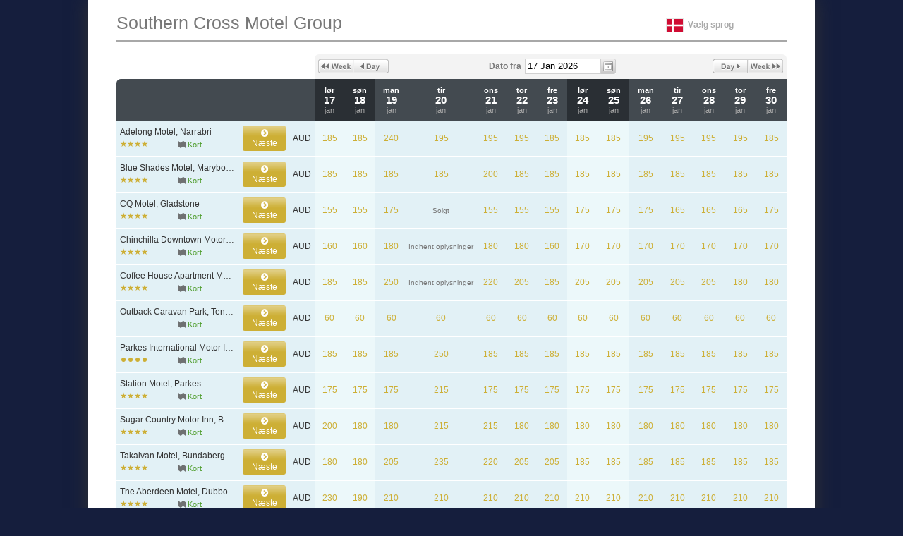

--- FILE ---
content_type: text/html; charset=utf-8
request_url: https://app-apac.thebookingbutton.com/property_groups/southerncrossmg?locale=da&start_date=2023-02-03
body_size: 28160
content:
<!DOCTYPE html>
<html lang='en'>
<head>
<title>Southern Cross Motel Group</title>
<meta content='text/html; charset=utf-8' http-equiv='Content-Type'>
<script type="text/javascript">window.NREUM||(NREUM={});NREUM.info={"beacon":"bam.nr-data.net","errorBeacon":"bam.nr-data.net","licenseKey":"d988b97a47","applicationID":"341093","transactionName":"JVhbEBMNWg4HFxoRSwlHUBYVG2kFEApAEUpJRF0LFg==","queueTime":0,"applicationTime":304,"agent":""}</script>
<script type="text/javascript">(window.NREUM||(NREUM={})).init={ajax:{deny_list:["bam.nr-data.net"]},feature_flags:["soft_nav"]};(window.NREUM||(NREUM={})).loader_config={xpid:"UAIPWVZACwcBVFhR",licenseKey:"d988b97a47",applicationID:"341093",browserID:"341095"};;/*! For license information please see nr-loader-spa-1.308.0.min.js.LICENSE.txt */
(()=>{var e,t,r={384:(e,t,r)=>{"use strict";r.d(t,{NT:()=>a,US:()=>u,Zm:()=>o,bQ:()=>d,dV:()=>c,pV:()=>l});var n=r(6154),i=r(1863),s=r(1910);const a={beacon:"bam.nr-data.net",errorBeacon:"bam.nr-data.net"};function o(){return n.gm.NREUM||(n.gm.NREUM={}),void 0===n.gm.newrelic&&(n.gm.newrelic=n.gm.NREUM),n.gm.NREUM}function c(){let e=o();return e.o||(e.o={ST:n.gm.setTimeout,SI:n.gm.setImmediate||n.gm.setInterval,CT:n.gm.clearTimeout,XHR:n.gm.XMLHttpRequest,REQ:n.gm.Request,EV:n.gm.Event,PR:n.gm.Promise,MO:n.gm.MutationObserver,FETCH:n.gm.fetch,WS:n.gm.WebSocket},(0,s.i)(...Object.values(e.o))),e}function d(e,t){let r=o();r.initializedAgents??={},t.initializedAt={ms:(0,i.t)(),date:new Date},r.initializedAgents[e]=t}function u(e,t){o()[e]=t}function l(){return function(){let e=o();const t=e.info||{};e.info={beacon:a.beacon,errorBeacon:a.errorBeacon,...t}}(),function(){let e=o();const t=e.init||{};e.init={...t}}(),c(),function(){let e=o();const t=e.loader_config||{};e.loader_config={...t}}(),o()}},782:(e,t,r)=>{"use strict";r.d(t,{T:()=>n});const n=r(860).K7.pageViewTiming},860:(e,t,r)=>{"use strict";r.d(t,{$J:()=>u,K7:()=>c,P3:()=>d,XX:()=>i,Yy:()=>o,df:()=>s,qY:()=>n,v4:()=>a});const n="events",i="jserrors",s="browser/blobs",a="rum",o="browser/logs",c={ajax:"ajax",genericEvents:"generic_events",jserrors:i,logging:"logging",metrics:"metrics",pageAction:"page_action",pageViewEvent:"page_view_event",pageViewTiming:"page_view_timing",sessionReplay:"session_replay",sessionTrace:"session_trace",softNav:"soft_navigations",spa:"spa"},d={[c.pageViewEvent]:1,[c.pageViewTiming]:2,[c.metrics]:3,[c.jserrors]:4,[c.spa]:5,[c.ajax]:6,[c.sessionTrace]:7,[c.softNav]:8,[c.sessionReplay]:9,[c.logging]:10,[c.genericEvents]:11},u={[c.pageViewEvent]:a,[c.pageViewTiming]:n,[c.ajax]:n,[c.spa]:n,[c.softNav]:n,[c.metrics]:i,[c.jserrors]:i,[c.sessionTrace]:s,[c.sessionReplay]:s,[c.logging]:o,[c.genericEvents]:"ins"}},944:(e,t,r)=>{"use strict";r.d(t,{R:()=>i});var n=r(3241);function i(e,t){"function"==typeof console.debug&&(console.debug("New Relic Warning: https://github.com/newrelic/newrelic-browser-agent/blob/main/docs/warning-codes.md#".concat(e),t),(0,n.W)({agentIdentifier:null,drained:null,type:"data",name:"warn",feature:"warn",data:{code:e,secondary:t}}))}},993:(e,t,r)=>{"use strict";r.d(t,{A$:()=>s,ET:()=>a,TZ:()=>o,p_:()=>i});var n=r(860);const i={ERROR:"ERROR",WARN:"WARN",INFO:"INFO",DEBUG:"DEBUG",TRACE:"TRACE"},s={OFF:0,ERROR:1,WARN:2,INFO:3,DEBUG:4,TRACE:5},a="log",o=n.K7.logging},1541:(e,t,r)=>{"use strict";r.d(t,{U:()=>i,f:()=>n});const n={MFE:"MFE",BA:"BA"};function i(e,t){if(2!==t?.harvestEndpointVersion)return{};const r=t.agentRef.runtime.appMetadata.agents[0].entityGuid;return e?{"source.id":e.id,"source.name":e.name,"source.type":e.type,"parent.id":e.parent?.id||r,"parent.type":e.parent?.type||n.BA}:{"entity.guid":r,appId:t.agentRef.info.applicationID}}},1687:(e,t,r)=>{"use strict";r.d(t,{Ak:()=>d,Ze:()=>h,x3:()=>u});var n=r(3241),i=r(7836),s=r(3606),a=r(860),o=r(2646);const c={};function d(e,t){const r={staged:!1,priority:a.P3[t]||0};l(e),c[e].get(t)||c[e].set(t,r)}function u(e,t){e&&c[e]&&(c[e].get(t)&&c[e].delete(t),p(e,t,!1),c[e].size&&f(e))}function l(e){if(!e)throw new Error("agentIdentifier required");c[e]||(c[e]=new Map)}function h(e="",t="feature",r=!1){if(l(e),!e||!c[e].get(t)||r)return p(e,t);c[e].get(t).staged=!0,f(e)}function f(e){const t=Array.from(c[e]);t.every(([e,t])=>t.staged)&&(t.sort((e,t)=>e[1].priority-t[1].priority),t.forEach(([t])=>{c[e].delete(t),p(e,t)}))}function p(e,t,r=!0){const a=e?i.ee.get(e):i.ee,c=s.i.handlers;if(!a.aborted&&a.backlog&&c){if((0,n.W)({agentIdentifier:e,type:"lifecycle",name:"drain",feature:t}),r){const e=a.backlog[t],r=c[t];if(r){for(let t=0;e&&t<e.length;++t)g(e[t],r);Object.entries(r).forEach(([e,t])=>{Object.values(t||{}).forEach(t=>{t[0]?.on&&t[0]?.context()instanceof o.y&&t[0].on(e,t[1])})})}}a.isolatedBacklog||delete c[t],a.backlog[t]=null,a.emit("drain-"+t,[])}}function g(e,t){var r=e[1];Object.values(t[r]||{}).forEach(t=>{var r=e[0];if(t[0]===r){var n=t[1],i=e[3],s=e[2];n.apply(i,s)}})}},1738:(e,t,r)=>{"use strict";r.d(t,{U:()=>f,Y:()=>h});var n=r(3241),i=r(9908),s=r(1863),a=r(944),o=r(5701),c=r(3969),d=r(8362),u=r(860),l=r(4261);function h(e,t,r,s){const h=s||r;!h||h[e]&&h[e]!==d.d.prototype[e]||(h[e]=function(){(0,i.p)(c.xV,["API/"+e+"/called"],void 0,u.K7.metrics,r.ee),(0,n.W)({agentIdentifier:r.agentIdentifier,drained:!!o.B?.[r.agentIdentifier],type:"data",name:"api",feature:l.Pl+e,data:{}});try{return t.apply(this,arguments)}catch(e){(0,a.R)(23,e)}})}function f(e,t,r,n,a){const o=e.info;null===r?delete o.jsAttributes[t]:o.jsAttributes[t]=r,(a||null===r)&&(0,i.p)(l.Pl+n,[(0,s.t)(),t,r],void 0,"session",e.ee)}},1741:(e,t,r)=>{"use strict";r.d(t,{W:()=>s});var n=r(944),i=r(4261);class s{#e(e,...t){if(this[e]!==s.prototype[e])return this[e](...t);(0,n.R)(35,e)}addPageAction(e,t){return this.#e(i.hG,e,t)}register(e){return this.#e(i.eY,e)}recordCustomEvent(e,t){return this.#e(i.fF,e,t)}setPageViewName(e,t){return this.#e(i.Fw,e,t)}setCustomAttribute(e,t,r){return this.#e(i.cD,e,t,r)}noticeError(e,t){return this.#e(i.o5,e,t)}setUserId(e,t=!1){return this.#e(i.Dl,e,t)}setApplicationVersion(e){return this.#e(i.nb,e)}setErrorHandler(e){return this.#e(i.bt,e)}addRelease(e,t){return this.#e(i.k6,e,t)}log(e,t){return this.#e(i.$9,e,t)}start(){return this.#e(i.d3)}finished(e){return this.#e(i.BL,e)}recordReplay(){return this.#e(i.CH)}pauseReplay(){return this.#e(i.Tb)}addToTrace(e){return this.#e(i.U2,e)}setCurrentRouteName(e){return this.#e(i.PA,e)}interaction(e){return this.#e(i.dT,e)}wrapLogger(e,t,r){return this.#e(i.Wb,e,t,r)}measure(e,t){return this.#e(i.V1,e,t)}consent(e){return this.#e(i.Pv,e)}}},1863:(e,t,r)=>{"use strict";function n(){return Math.floor(performance.now())}r.d(t,{t:()=>n})},1910:(e,t,r)=>{"use strict";r.d(t,{i:()=>s});var n=r(944);const i=new Map;function s(...e){return e.every(e=>{if(i.has(e))return i.get(e);const t="function"==typeof e?e.toString():"",r=t.includes("[native code]"),s=t.includes("nrWrapper");return r||s||(0,n.R)(64,e?.name||t),i.set(e,r),r})}},2555:(e,t,r)=>{"use strict";r.d(t,{D:()=>o,f:()=>a});var n=r(384),i=r(8122);const s={beacon:n.NT.beacon,errorBeacon:n.NT.errorBeacon,licenseKey:void 0,applicationID:void 0,sa:void 0,queueTime:void 0,applicationTime:void 0,ttGuid:void 0,user:void 0,account:void 0,product:void 0,extra:void 0,jsAttributes:{},userAttributes:void 0,atts:void 0,transactionName:void 0,tNamePlain:void 0};function a(e){try{return!!e.licenseKey&&!!e.errorBeacon&&!!e.applicationID}catch(e){return!1}}const o=e=>(0,i.a)(e,s)},2614:(e,t,r)=>{"use strict";r.d(t,{BB:()=>a,H3:()=>n,g:()=>d,iL:()=>c,tS:()=>o,uh:()=>i,wk:()=>s});const n="NRBA",i="SESSION",s=144e5,a=18e5,o={STARTED:"session-started",PAUSE:"session-pause",RESET:"session-reset",RESUME:"session-resume",UPDATE:"session-update"},c={SAME_TAB:"same-tab",CROSS_TAB:"cross-tab"},d={OFF:0,FULL:1,ERROR:2}},2646:(e,t,r)=>{"use strict";r.d(t,{y:()=>n});class n{constructor(e){this.contextId=e}}},2843:(e,t,r)=>{"use strict";r.d(t,{G:()=>s,u:()=>i});var n=r(3878);function i(e,t=!1,r,i){(0,n.DD)("visibilitychange",function(){if(t)return void("hidden"===document.visibilityState&&e());e(document.visibilityState)},r,i)}function s(e,t,r){(0,n.sp)("pagehide",e,t,r)}},3241:(e,t,r)=>{"use strict";r.d(t,{W:()=>s});var n=r(6154);const i="newrelic";function s(e={}){try{n.gm.dispatchEvent(new CustomEvent(i,{detail:e}))}catch(e){}}},3304:(e,t,r)=>{"use strict";r.d(t,{A:()=>s});var n=r(7836);const i=()=>{const e=new WeakSet;return(t,r)=>{if("object"==typeof r&&null!==r){if(e.has(r))return;e.add(r)}return r}};function s(e){try{return JSON.stringify(e,i())??""}catch(e){try{n.ee.emit("internal-error",[e])}catch(e){}return""}}},3333:(e,t,r)=>{"use strict";r.d(t,{$v:()=>u,TZ:()=>n,Xh:()=>c,Zp:()=>i,kd:()=>d,mq:()=>o,nf:()=>a,qN:()=>s});const n=r(860).K7.genericEvents,i=["auxclick","click","copy","keydown","paste","scrollend"],s=["focus","blur"],a=4,o=1e3,c=2e3,d=["PageAction","UserAction","BrowserPerformance"],u={RESOURCES:"experimental.resources",REGISTER:"register"}},3434:(e,t,r)=>{"use strict";r.d(t,{Jt:()=>s,YM:()=>d});var n=r(7836),i=r(5607);const s="nr@original:".concat(i.W),a=50;var o=Object.prototype.hasOwnProperty,c=!1;function d(e,t){return e||(e=n.ee),r.inPlace=function(e,t,n,i,s){n||(n="");const a="-"===n.charAt(0);for(let o=0;o<t.length;o++){const c=t[o],d=e[c];l(d)||(e[c]=r(d,a?c+n:n,i,c,s))}},r.flag=s,r;function r(t,r,n,c,d){return l(t)?t:(r||(r=""),nrWrapper[s]=t,function(e,t,r){if(Object.defineProperty&&Object.keys)try{return Object.keys(e).forEach(function(r){Object.defineProperty(t,r,{get:function(){return e[r]},set:function(t){return e[r]=t,t}})}),t}catch(e){u([e],r)}for(var n in e)o.call(e,n)&&(t[n]=e[n])}(t,nrWrapper,e),nrWrapper);function nrWrapper(){var s,o,l,h;let f;try{o=this,s=[...arguments],l="function"==typeof n?n(s,o):n||{}}catch(t){u([t,"",[s,o,c],l],e)}i(r+"start",[s,o,c],l,d);const p=performance.now();let g;try{return h=t.apply(o,s),g=performance.now(),h}catch(e){throw g=performance.now(),i(r+"err",[s,o,e],l,d),f=e,f}finally{const e=g-p,t={start:p,end:g,duration:e,isLongTask:e>=a,methodName:c,thrownError:f};t.isLongTask&&i("long-task",[t,o],l,d),i(r+"end",[s,o,h],l,d)}}}function i(r,n,i,s){if(!c||t){var a=c;c=!0;try{e.emit(r,n,i,t,s)}catch(t){u([t,r,n,i],e)}c=a}}}function u(e,t){t||(t=n.ee);try{t.emit("internal-error",e)}catch(e){}}function l(e){return!(e&&"function"==typeof e&&e.apply&&!e[s])}},3606:(e,t,r)=>{"use strict";r.d(t,{i:()=>s});var n=r(9908);s.on=a;var i=s.handlers={};function s(e,t,r,s){a(s||n.d,i,e,t,r)}function a(e,t,r,i,s){s||(s="feature"),e||(e=n.d);var a=t[s]=t[s]||{};(a[r]=a[r]||[]).push([e,i])}},3738:(e,t,r)=>{"use strict";r.d(t,{He:()=>i,Kp:()=>o,Lc:()=>d,Rz:()=>u,TZ:()=>n,bD:()=>s,d3:()=>a,jx:()=>l,sl:()=>h,uP:()=>c});const n=r(860).K7.sessionTrace,i="bstResource",s="resource",a="-start",o="-end",c="fn"+a,d="fn"+o,u="pushState",l=1e3,h=3e4},3785:(e,t,r)=>{"use strict";r.d(t,{R:()=>c,b:()=>d});var n=r(9908),i=r(1863),s=r(860),a=r(3969),o=r(993);function c(e,t,r={},c=o.p_.INFO,d=!0,u,l=(0,i.t)()){(0,n.p)(a.xV,["API/logging/".concat(c.toLowerCase(),"/called")],void 0,s.K7.metrics,e),(0,n.p)(o.ET,[l,t,r,c,d,u],void 0,s.K7.logging,e)}function d(e){return"string"==typeof e&&Object.values(o.p_).some(t=>t===e.toUpperCase().trim())}},3878:(e,t,r)=>{"use strict";function n(e,t){return{capture:e,passive:!1,signal:t}}function i(e,t,r=!1,i){window.addEventListener(e,t,n(r,i))}function s(e,t,r=!1,i){document.addEventListener(e,t,n(r,i))}r.d(t,{DD:()=>s,jT:()=>n,sp:()=>i})},3962:(e,t,r)=>{"use strict";r.d(t,{AM:()=>a,O2:()=>l,OV:()=>s,Qu:()=>h,TZ:()=>c,ih:()=>f,pP:()=>o,t1:()=>u,tC:()=>i,wD:()=>d});var n=r(860);const i=["click","keydown","submit"],s="popstate",a="api",o="initialPageLoad",c=n.K7.softNav,d=5e3,u=500,l={INITIAL_PAGE_LOAD:"",ROUTE_CHANGE:1,UNSPECIFIED:2},h={INTERACTION:1,AJAX:2,CUSTOM_END:3,CUSTOM_TRACER:4},f={IP:"in progress",PF:"pending finish",FIN:"finished",CAN:"cancelled"}},3969:(e,t,r)=>{"use strict";r.d(t,{TZ:()=>n,XG:()=>o,rs:()=>i,xV:()=>a,z_:()=>s});const n=r(860).K7.metrics,i="sm",s="cm",a="storeSupportabilityMetrics",o="storeEventMetrics"},4234:(e,t,r)=>{"use strict";r.d(t,{W:()=>s});var n=r(7836),i=r(1687);class s{constructor(e,t){this.agentIdentifier=e,this.ee=n.ee.get(e),this.featureName=t,this.blocked=!1}deregisterDrain(){(0,i.x3)(this.agentIdentifier,this.featureName)}}},4261:(e,t,r)=>{"use strict";r.d(t,{$9:()=>u,BL:()=>c,CH:()=>p,Dl:()=>R,Fw:()=>w,PA:()=>v,Pl:()=>n,Pv:()=>A,Tb:()=>h,U2:()=>a,V1:()=>E,Wb:()=>T,bt:()=>y,cD:()=>b,d3:()=>x,dT:()=>d,eY:()=>g,fF:()=>f,hG:()=>s,hw:()=>i,k6:()=>o,nb:()=>m,o5:()=>l});const n="api-",i=n+"ixn-",s="addPageAction",a="addToTrace",o="addRelease",c="finished",d="interaction",u="log",l="noticeError",h="pauseReplay",f="recordCustomEvent",p="recordReplay",g="register",m="setApplicationVersion",v="setCurrentRouteName",b="setCustomAttribute",y="setErrorHandler",w="setPageViewName",R="setUserId",x="start",T="wrapLogger",E="measure",A="consent"},5205:(e,t,r)=>{"use strict";r.d(t,{j:()=>S});var n=r(384),i=r(1741);var s=r(2555),a=r(3333);const o=e=>{if(!e||"string"!=typeof e)return!1;try{document.createDocumentFragment().querySelector(e)}catch{return!1}return!0};var c=r(2614),d=r(944),u=r(8122);const l="[data-nr-mask]",h=e=>(0,u.a)(e,(()=>{const e={feature_flags:[],experimental:{allow_registered_children:!1,resources:!1},mask_selector:"*",block_selector:"[data-nr-block]",mask_input_options:{color:!1,date:!1,"datetime-local":!1,email:!1,month:!1,number:!1,range:!1,search:!1,tel:!1,text:!1,time:!1,url:!1,week:!1,textarea:!1,select:!1,password:!0}};return{ajax:{deny_list:void 0,block_internal:!0,enabled:!0,autoStart:!0},api:{get allow_registered_children(){return e.feature_flags.includes(a.$v.REGISTER)||e.experimental.allow_registered_children},set allow_registered_children(t){e.experimental.allow_registered_children=t},duplicate_registered_data:!1},browser_consent_mode:{enabled:!1},distributed_tracing:{enabled:void 0,exclude_newrelic_header:void 0,cors_use_newrelic_header:void 0,cors_use_tracecontext_headers:void 0,allowed_origins:void 0},get feature_flags(){return e.feature_flags},set feature_flags(t){e.feature_flags=t},generic_events:{enabled:!0,autoStart:!0},harvest:{interval:30},jserrors:{enabled:!0,autoStart:!0},logging:{enabled:!0,autoStart:!0},metrics:{enabled:!0,autoStart:!0},obfuscate:void 0,page_action:{enabled:!0},page_view_event:{enabled:!0,autoStart:!0},page_view_timing:{enabled:!0,autoStart:!0},performance:{capture_marks:!1,capture_measures:!1,capture_detail:!0,resources:{get enabled(){return e.feature_flags.includes(a.$v.RESOURCES)||e.experimental.resources},set enabled(t){e.experimental.resources=t},asset_types:[],first_party_domains:[],ignore_newrelic:!0}},privacy:{cookies_enabled:!0},proxy:{assets:void 0,beacon:void 0},session:{expiresMs:c.wk,inactiveMs:c.BB},session_replay:{autoStart:!0,enabled:!1,preload:!1,sampling_rate:10,error_sampling_rate:100,collect_fonts:!1,inline_images:!1,fix_stylesheets:!0,mask_all_inputs:!0,get mask_text_selector(){return e.mask_selector},set mask_text_selector(t){o(t)?e.mask_selector="".concat(t,",").concat(l):""===t||null===t?e.mask_selector=l:(0,d.R)(5,t)},get block_class(){return"nr-block"},get ignore_class(){return"nr-ignore"},get mask_text_class(){return"nr-mask"},get block_selector(){return e.block_selector},set block_selector(t){o(t)?e.block_selector+=",".concat(t):""!==t&&(0,d.R)(6,t)},get mask_input_options(){return e.mask_input_options},set mask_input_options(t){t&&"object"==typeof t?e.mask_input_options={...t,password:!0}:(0,d.R)(7,t)}},session_trace:{enabled:!0,autoStart:!0},soft_navigations:{enabled:!0,autoStart:!0},spa:{enabled:!0,autoStart:!0},ssl:void 0,user_actions:{enabled:!0,elementAttributes:["id","className","tagName","type"]}}})());var f=r(6154),p=r(9324);let g=0;const m={buildEnv:p.F3,distMethod:p.Xs,version:p.xv,originTime:f.WN},v={consented:!1},b={appMetadata:{},get consented(){return this.session?.state?.consent||v.consented},set consented(e){v.consented=e},customTransaction:void 0,denyList:void 0,disabled:!1,harvester:void 0,isolatedBacklog:!1,isRecording:!1,loaderType:void 0,maxBytes:3e4,obfuscator:void 0,onerror:void 0,ptid:void 0,releaseIds:{},session:void 0,timeKeeper:void 0,registeredEntities:[],jsAttributesMetadata:{bytes:0},get harvestCount(){return++g}},y=e=>{const t=(0,u.a)(e,b),r=Object.keys(m).reduce((e,t)=>(e[t]={value:m[t],writable:!1,configurable:!0,enumerable:!0},e),{});return Object.defineProperties(t,r)};var w=r(5701);const R=e=>{const t=e.startsWith("http");e+="/",r.p=t?e:"https://"+e};var x=r(7836),T=r(3241);const E={accountID:void 0,trustKey:void 0,agentID:void 0,licenseKey:void 0,applicationID:void 0,xpid:void 0},A=e=>(0,u.a)(e,E),_=new Set;function S(e,t={},r,a){let{init:o,info:c,loader_config:d,runtime:u={},exposed:l=!0}=t;if(!c){const e=(0,n.pV)();o=e.init,c=e.info,d=e.loader_config}e.init=h(o||{}),e.loader_config=A(d||{}),c.jsAttributes??={},f.bv&&(c.jsAttributes.isWorker=!0),e.info=(0,s.D)(c);const p=e.init,g=[c.beacon,c.errorBeacon];_.has(e.agentIdentifier)||(p.proxy.assets&&(R(p.proxy.assets),g.push(p.proxy.assets)),p.proxy.beacon&&g.push(p.proxy.beacon),e.beacons=[...g],function(e){const t=(0,n.pV)();Object.getOwnPropertyNames(i.W.prototype).forEach(r=>{const n=i.W.prototype[r];if("function"!=typeof n||"constructor"===n)return;let s=t[r];e[r]&&!1!==e.exposed&&"micro-agent"!==e.runtime?.loaderType&&(t[r]=(...t)=>{const n=e[r](...t);return s?s(...t):n})})}(e),(0,n.US)("activatedFeatures",w.B)),u.denyList=[...p.ajax.deny_list||[],...p.ajax.block_internal?g:[]],u.ptid=e.agentIdentifier,u.loaderType=r,e.runtime=y(u),_.has(e.agentIdentifier)||(e.ee=x.ee.get(e.agentIdentifier),e.exposed=l,(0,T.W)({agentIdentifier:e.agentIdentifier,drained:!!w.B?.[e.agentIdentifier],type:"lifecycle",name:"initialize",feature:void 0,data:e.config})),_.add(e.agentIdentifier)}},5270:(e,t,r)=>{"use strict";r.d(t,{Aw:()=>a,SR:()=>s,rF:()=>o});var n=r(384),i=r(7767);function s(e){return!!(0,n.dV)().o.MO&&(0,i.V)(e)&&!0===e?.session_trace.enabled}function a(e){return!0===e?.session_replay.preload&&s(e)}function o(e,t){try{if("string"==typeof t?.type){if("password"===t.type.toLowerCase())return"*".repeat(e?.length||0);if(void 0!==t?.dataset?.nrUnmask||t?.classList?.contains("nr-unmask"))return e}}catch(e){}return"string"==typeof e?e.replace(/[\S]/g,"*"):"*".repeat(e?.length||0)}},5289:(e,t,r)=>{"use strict";r.d(t,{GG:()=>a,Qr:()=>c,sB:()=>o});var n=r(3878),i=r(6389);function s(){return"undefined"==typeof document||"complete"===document.readyState}function a(e,t){if(s())return e();const r=(0,i.J)(e),a=setInterval(()=>{s()&&(clearInterval(a),r())},500);(0,n.sp)("load",r,t)}function o(e){if(s())return e();(0,n.DD)("DOMContentLoaded",e)}function c(e){if(s())return e();(0,n.sp)("popstate",e)}},5607:(e,t,r)=>{"use strict";r.d(t,{W:()=>n});const n=(0,r(9566).bz)()},5701:(e,t,r)=>{"use strict";r.d(t,{B:()=>s,t:()=>a});var n=r(3241);const i=new Set,s={};function a(e,t){const r=t.agentIdentifier;s[r]??={},e&&"object"==typeof e&&(i.has(r)||(t.ee.emit("rumresp",[e]),s[r]=e,i.add(r),(0,n.W)({agentIdentifier:r,loaded:!0,drained:!0,type:"lifecycle",name:"load",feature:void 0,data:e})))}},6154:(e,t,r)=>{"use strict";r.d(t,{OF:()=>d,RI:()=>i,WN:()=>h,bv:()=>s,eN:()=>f,gm:()=>a,lR:()=>l,m:()=>c,mw:()=>o,sb:()=>u});var n=r(1863);const i="undefined"!=typeof window&&!!window.document,s="undefined"!=typeof WorkerGlobalScope&&("undefined"!=typeof self&&self instanceof WorkerGlobalScope&&self.navigator instanceof WorkerNavigator||"undefined"!=typeof globalThis&&globalThis instanceof WorkerGlobalScope&&globalThis.navigator instanceof WorkerNavigator),a=i?window:"undefined"!=typeof WorkerGlobalScope&&("undefined"!=typeof self&&self instanceof WorkerGlobalScope&&self||"undefined"!=typeof globalThis&&globalThis instanceof WorkerGlobalScope&&globalThis),o=Boolean("hidden"===a?.document?.visibilityState),c=""+a?.location,d=/iPad|iPhone|iPod/.test(a.navigator?.userAgent),u=d&&"undefined"==typeof SharedWorker,l=(()=>{const e=a.navigator?.userAgent?.match(/Firefox[/\s](\d+\.\d+)/);return Array.isArray(e)&&e.length>=2?+e[1]:0})(),h=Date.now()-(0,n.t)(),f=()=>"undefined"!=typeof PerformanceNavigationTiming&&a?.performance?.getEntriesByType("navigation")?.[0]?.responseStart},6344:(e,t,r)=>{"use strict";r.d(t,{BB:()=>u,Qb:()=>l,TZ:()=>i,Ug:()=>a,Vh:()=>s,_s:()=>o,bc:()=>d,yP:()=>c});var n=r(2614);const i=r(860).K7.sessionReplay,s="errorDuringReplay",a=.12,o={DomContentLoaded:0,Load:1,FullSnapshot:2,IncrementalSnapshot:3,Meta:4,Custom:5},c={[n.g.ERROR]:15e3,[n.g.FULL]:3e5,[n.g.OFF]:0},d={RESET:{message:"Session was reset",sm:"Reset"},IMPORT:{message:"Recorder failed to import",sm:"Import"},TOO_MANY:{message:"429: Too Many Requests",sm:"Too-Many"},TOO_BIG:{message:"Payload was too large",sm:"Too-Big"},CROSS_TAB:{message:"Session Entity was set to OFF on another tab",sm:"Cross-Tab"},ENTITLEMENTS:{message:"Session Replay is not allowed and will not be started",sm:"Entitlement"}},u=5e3,l={API:"api",RESUME:"resume",SWITCH_TO_FULL:"switchToFull",INITIALIZE:"initialize",PRELOAD:"preload"}},6389:(e,t,r)=>{"use strict";function n(e,t=500,r={}){const n=r?.leading||!1;let i;return(...r)=>{n&&void 0===i&&(e.apply(this,r),i=setTimeout(()=>{i=clearTimeout(i)},t)),n||(clearTimeout(i),i=setTimeout(()=>{e.apply(this,r)},t))}}function i(e){let t=!1;return(...r)=>{t||(t=!0,e.apply(this,r))}}r.d(t,{J:()=>i,s:()=>n})},6630:(e,t,r)=>{"use strict";r.d(t,{T:()=>n});const n=r(860).K7.pageViewEvent},6774:(e,t,r)=>{"use strict";r.d(t,{T:()=>n});const n=r(860).K7.jserrors},7295:(e,t,r)=>{"use strict";r.d(t,{Xv:()=>a,gX:()=>i,iW:()=>s});var n=[];function i(e){if(!e||s(e))return!1;if(0===n.length)return!0;if("*"===n[0].hostname)return!1;for(var t=0;t<n.length;t++){var r=n[t];if(r.hostname.test(e.hostname)&&r.pathname.test(e.pathname))return!1}return!0}function s(e){return void 0===e.hostname}function a(e){if(n=[],e&&e.length)for(var t=0;t<e.length;t++){let r=e[t];if(!r)continue;if("*"===r)return void(n=[{hostname:"*"}]);0===r.indexOf("http://")?r=r.substring(7):0===r.indexOf("https://")&&(r=r.substring(8));const i=r.indexOf("/");let s,a;i>0?(s=r.substring(0,i),a=r.substring(i)):(s=r,a="*");let[c]=s.split(":");n.push({hostname:o(c),pathname:o(a,!0)})}}function o(e,t=!1){const r=e.replace(/[.+?^${}()|[\]\\]/g,e=>"\\"+e).replace(/\*/g,".*?");return new RegExp((t?"^":"")+r+"$")}},7485:(e,t,r)=>{"use strict";r.d(t,{D:()=>i});var n=r(6154);function i(e){if(0===(e||"").indexOf("data:"))return{protocol:"data"};try{const t=new URL(e,location.href),r={port:t.port,hostname:t.hostname,pathname:t.pathname,search:t.search,protocol:t.protocol.slice(0,t.protocol.indexOf(":")),sameOrigin:t.protocol===n.gm?.location?.protocol&&t.host===n.gm?.location?.host};return r.port&&""!==r.port||("http:"===t.protocol&&(r.port="80"),"https:"===t.protocol&&(r.port="443")),r.pathname&&""!==r.pathname?r.pathname.startsWith("/")||(r.pathname="/".concat(r.pathname)):r.pathname="/",r}catch(e){return{}}}},7699:(e,t,r)=>{"use strict";r.d(t,{It:()=>s,KC:()=>o,No:()=>i,qh:()=>a});var n=r(860);const i=16e3,s=1e6,a="SESSION_ERROR",o={[n.K7.logging]:!0,[n.K7.genericEvents]:!1,[n.K7.jserrors]:!1,[n.K7.ajax]:!1}},7767:(e,t,r)=>{"use strict";r.d(t,{V:()=>i});var n=r(6154);const i=e=>n.RI&&!0===e?.privacy.cookies_enabled},7836:(e,t,r)=>{"use strict";r.d(t,{P:()=>o,ee:()=>c});var n=r(384),i=r(8990),s=r(2646),a=r(5607);const o="nr@context:".concat(a.W),c=function e(t,r){var n={},a={},u={},l=!1;try{l=16===r.length&&d.initializedAgents?.[r]?.runtime.isolatedBacklog}catch(e){}var h={on:p,addEventListener:p,removeEventListener:function(e,t){var r=n[e];if(!r)return;for(var i=0;i<r.length;i++)r[i]===t&&r.splice(i,1)},emit:function(e,r,n,i,s){!1!==s&&(s=!0);if(c.aborted&&!i)return;t&&s&&t.emit(e,r,n);var o=f(n);g(e).forEach(e=>{e.apply(o,r)});var d=v()[a[e]];d&&d.push([h,e,r,o]);return o},get:m,listeners:g,context:f,buffer:function(e,t){const r=v();if(t=t||"feature",h.aborted)return;Object.entries(e||{}).forEach(([e,n])=>{a[n]=t,t in r||(r[t]=[])})},abort:function(){h._aborted=!0,Object.keys(h.backlog).forEach(e=>{delete h.backlog[e]})},isBuffering:function(e){return!!v()[a[e]]},debugId:r,backlog:l?{}:t&&"object"==typeof t.backlog?t.backlog:{},isolatedBacklog:l};return Object.defineProperty(h,"aborted",{get:()=>{let e=h._aborted||!1;return e||(t&&(e=t.aborted),e)}}),h;function f(e){return e&&e instanceof s.y?e:e?(0,i.I)(e,o,()=>new s.y(o)):new s.y(o)}function p(e,t){n[e]=g(e).concat(t)}function g(e){return n[e]||[]}function m(t){return u[t]=u[t]||e(h,t)}function v(){return h.backlog}}(void 0,"globalEE"),d=(0,n.Zm)();d.ee||(d.ee=c)},8122:(e,t,r)=>{"use strict";r.d(t,{a:()=>i});var n=r(944);function i(e,t){try{if(!e||"object"!=typeof e)return(0,n.R)(3);if(!t||"object"!=typeof t)return(0,n.R)(4);const r=Object.create(Object.getPrototypeOf(t),Object.getOwnPropertyDescriptors(t)),s=0===Object.keys(r).length?e:r;for(let a in s)if(void 0!==e[a])try{if(null===e[a]){r[a]=null;continue}Array.isArray(e[a])&&Array.isArray(t[a])?r[a]=Array.from(new Set([...e[a],...t[a]])):"object"==typeof e[a]&&"object"==typeof t[a]?r[a]=i(e[a],t[a]):r[a]=e[a]}catch(e){r[a]||(0,n.R)(1,e)}return r}catch(e){(0,n.R)(2,e)}}},8139:(e,t,r)=>{"use strict";r.d(t,{u:()=>h});var n=r(7836),i=r(3434),s=r(8990),a=r(6154);const o={},c=a.gm.XMLHttpRequest,d="addEventListener",u="removeEventListener",l="nr@wrapped:".concat(n.P);function h(e){var t=function(e){return(e||n.ee).get("events")}(e);if(o[t.debugId]++)return t;o[t.debugId]=1;var r=(0,i.YM)(t,!0);function h(e){r.inPlace(e,[d,u],"-",p)}function p(e,t){return e[1]}return"getPrototypeOf"in Object&&(a.RI&&f(document,h),c&&f(c.prototype,h),f(a.gm,h)),t.on(d+"-start",function(e,t){var n=e[1];if(null!==n&&("function"==typeof n||"object"==typeof n)&&"newrelic"!==e[0]){var i=(0,s.I)(n,l,function(){var e={object:function(){if("function"!=typeof n.handleEvent)return;return n.handleEvent.apply(n,arguments)},function:n}[typeof n];return e?r(e,"fn-",null,e.name||"anonymous"):n});this.wrapped=e[1]=i}}),t.on(u+"-start",function(e){e[1]=this.wrapped||e[1]}),t}function f(e,t,...r){let n=e;for(;"object"==typeof n&&!Object.prototype.hasOwnProperty.call(n,d);)n=Object.getPrototypeOf(n);n&&t(n,...r)}},8362:(e,t,r)=>{"use strict";r.d(t,{d:()=>s});var n=r(9566),i=r(1741);class s extends i.W{agentIdentifier=(0,n.LA)(16)}},8374:(e,t,r)=>{r.nc=(()=>{try{return document?.currentScript?.nonce}catch(e){}return""})()},8990:(e,t,r)=>{"use strict";r.d(t,{I:()=>i});var n=Object.prototype.hasOwnProperty;function i(e,t,r){if(n.call(e,t))return e[t];var i=r();if(Object.defineProperty&&Object.keys)try{return Object.defineProperty(e,t,{value:i,writable:!0,enumerable:!1}),i}catch(e){}return e[t]=i,i}},9119:(e,t,r)=>{"use strict";r.d(t,{L:()=>s});var n=/([^?#]*)[^#]*(#[^?]*|$).*/,i=/([^?#]*)().*/;function s(e,t){return e?e.replace(t?n:i,"$1$2"):e}},9300:(e,t,r)=>{"use strict";r.d(t,{T:()=>n});const n=r(860).K7.ajax},9324:(e,t,r)=>{"use strict";r.d(t,{AJ:()=>a,F3:()=>i,Xs:()=>s,Yq:()=>o,xv:()=>n});const n="1.308.0",i="PROD",s="CDN",a="@newrelic/rrweb",o="1.0.1"},9566:(e,t,r)=>{"use strict";r.d(t,{LA:()=>o,ZF:()=>c,bz:()=>a,el:()=>d});var n=r(6154);const i="xxxxxxxx-xxxx-4xxx-yxxx-xxxxxxxxxxxx";function s(e,t){return e?15&e[t]:16*Math.random()|0}function a(){const e=n.gm?.crypto||n.gm?.msCrypto;let t,r=0;return e&&e.getRandomValues&&(t=e.getRandomValues(new Uint8Array(30))),i.split("").map(e=>"x"===e?s(t,r++).toString(16):"y"===e?(3&s()|8).toString(16):e).join("")}function o(e){const t=n.gm?.crypto||n.gm?.msCrypto;let r,i=0;t&&t.getRandomValues&&(r=t.getRandomValues(new Uint8Array(e)));const a=[];for(var o=0;o<e;o++)a.push(s(r,i++).toString(16));return a.join("")}function c(){return o(16)}function d(){return o(32)}},9908:(e,t,r)=>{"use strict";r.d(t,{d:()=>n,p:()=>i});var n=r(7836).ee.get("handle");function i(e,t,r,i,s){s?(s.buffer([e],i),s.emit(e,t,r)):(n.buffer([e],i),n.emit(e,t,r))}}},n={};function i(e){var t=n[e];if(void 0!==t)return t.exports;var s=n[e]={exports:{}};return r[e](s,s.exports,i),s.exports}i.m=r,i.d=(e,t)=>{for(var r in t)i.o(t,r)&&!i.o(e,r)&&Object.defineProperty(e,r,{enumerable:!0,get:t[r]})},i.f={},i.e=e=>Promise.all(Object.keys(i.f).reduce((t,r)=>(i.f[r](e,t),t),[])),i.u=e=>({212:"nr-spa-compressor",249:"nr-spa-recorder",478:"nr-spa"}[e]+"-1.308.0.min.js"),i.o=(e,t)=>Object.prototype.hasOwnProperty.call(e,t),e={},t="NRBA-1.308.0.PROD:",i.l=(r,n,s,a)=>{if(e[r])e[r].push(n);else{var o,c;if(void 0!==s)for(var d=document.getElementsByTagName("script"),u=0;u<d.length;u++){var l=d[u];if(l.getAttribute("src")==r||l.getAttribute("data-webpack")==t+s){o=l;break}}if(!o){c=!0;var h={478:"sha512-RSfSVnmHk59T/uIPbdSE0LPeqcEdF4/+XhfJdBuccH5rYMOEZDhFdtnh6X6nJk7hGpzHd9Ujhsy7lZEz/ORYCQ==",249:"sha512-ehJXhmntm85NSqW4MkhfQqmeKFulra3klDyY0OPDUE+sQ3GokHlPh1pmAzuNy//3j4ac6lzIbmXLvGQBMYmrkg==",212:"sha512-B9h4CR46ndKRgMBcK+j67uSR2RCnJfGefU+A7FrgR/k42ovXy5x/MAVFiSvFxuVeEk/pNLgvYGMp1cBSK/G6Fg=="};(o=document.createElement("script")).charset="utf-8",i.nc&&o.setAttribute("nonce",i.nc),o.setAttribute("data-webpack",t+s),o.src=r,0!==o.src.indexOf(window.location.origin+"/")&&(o.crossOrigin="anonymous"),h[a]&&(o.integrity=h[a])}e[r]=[n];var f=(t,n)=>{o.onerror=o.onload=null,clearTimeout(p);var i=e[r];if(delete e[r],o.parentNode&&o.parentNode.removeChild(o),i&&i.forEach(e=>e(n)),t)return t(n)},p=setTimeout(f.bind(null,void 0,{type:"timeout",target:o}),12e4);o.onerror=f.bind(null,o.onerror),o.onload=f.bind(null,o.onload),c&&document.head.appendChild(o)}},i.r=e=>{"undefined"!=typeof Symbol&&Symbol.toStringTag&&Object.defineProperty(e,Symbol.toStringTag,{value:"Module"}),Object.defineProperty(e,"__esModule",{value:!0})},i.p="https://js-agent.newrelic.com/",(()=>{var e={38:0,788:0};i.f.j=(t,r)=>{var n=i.o(e,t)?e[t]:void 0;if(0!==n)if(n)r.push(n[2]);else{var s=new Promise((r,i)=>n=e[t]=[r,i]);r.push(n[2]=s);var a=i.p+i.u(t),o=new Error;i.l(a,r=>{if(i.o(e,t)&&(0!==(n=e[t])&&(e[t]=void 0),n)){var s=r&&("load"===r.type?"missing":r.type),a=r&&r.target&&r.target.src;o.message="Loading chunk "+t+" failed: ("+s+": "+a+")",o.name="ChunkLoadError",o.type=s,o.request=a,n[1](o)}},"chunk-"+t,t)}};var t=(t,r)=>{var n,s,[a,o,c]=r,d=0;if(a.some(t=>0!==e[t])){for(n in o)i.o(o,n)&&(i.m[n]=o[n]);if(c)c(i)}for(t&&t(r);d<a.length;d++)s=a[d],i.o(e,s)&&e[s]&&e[s][0](),e[s]=0},r=self["webpackChunk:NRBA-1.308.0.PROD"]=self["webpackChunk:NRBA-1.308.0.PROD"]||[];r.forEach(t.bind(null,0)),r.push=t.bind(null,r.push.bind(r))})(),(()=>{"use strict";i(8374);var e=i(8362),t=i(860);const r=Object.values(t.K7);var n=i(5205);var s=i(9908),a=i(1863),o=i(4261),c=i(1738);var d=i(1687),u=i(4234),l=i(5289),h=i(6154),f=i(944),p=i(5270),g=i(7767),m=i(6389),v=i(7699);class b extends u.W{constructor(e,t){super(e.agentIdentifier,t),this.agentRef=e,this.abortHandler=void 0,this.featAggregate=void 0,this.loadedSuccessfully=void 0,this.onAggregateImported=new Promise(e=>{this.loadedSuccessfully=e}),this.deferred=Promise.resolve(),!1===e.init[this.featureName].autoStart?this.deferred=new Promise((t,r)=>{this.ee.on("manual-start-all",(0,m.J)(()=>{(0,d.Ak)(e.agentIdentifier,this.featureName),t()}))}):(0,d.Ak)(e.agentIdentifier,t)}importAggregator(e,t,r={}){if(this.featAggregate)return;const n=async()=>{let n;await this.deferred;try{if((0,g.V)(e.init)){const{setupAgentSession:t}=await i.e(478).then(i.bind(i,8766));n=t(e)}}catch(e){(0,f.R)(20,e),this.ee.emit("internal-error",[e]),(0,s.p)(v.qh,[e],void 0,this.featureName,this.ee)}try{if(!this.#t(this.featureName,n,e.init))return(0,d.Ze)(this.agentIdentifier,this.featureName),void this.loadedSuccessfully(!1);const{Aggregate:i}=await t();this.featAggregate=new i(e,r),e.runtime.harvester.initializedAggregates.push(this.featAggregate),this.loadedSuccessfully(!0)}catch(e){(0,f.R)(34,e),this.abortHandler?.(),(0,d.Ze)(this.agentIdentifier,this.featureName,!0),this.loadedSuccessfully(!1),this.ee&&this.ee.abort()}};h.RI?(0,l.GG)(()=>n(),!0):n()}#t(e,r,n){if(this.blocked)return!1;switch(e){case t.K7.sessionReplay:return(0,p.SR)(n)&&!!r;case t.K7.sessionTrace:return!!r;default:return!0}}}var y=i(6630),w=i(2614),R=i(3241);class x extends b{static featureName=y.T;constructor(e){var t;super(e,y.T),this.setupInspectionEvents(e.agentIdentifier),t=e,(0,c.Y)(o.Fw,function(e,r){"string"==typeof e&&("/"!==e.charAt(0)&&(e="/"+e),t.runtime.customTransaction=(r||"http://custom.transaction")+e,(0,s.p)(o.Pl+o.Fw,[(0,a.t)()],void 0,void 0,t.ee))},t),this.importAggregator(e,()=>i.e(478).then(i.bind(i,2467)))}setupInspectionEvents(e){const t=(t,r)=>{t&&(0,R.W)({agentIdentifier:e,timeStamp:t.timeStamp,loaded:"complete"===t.target.readyState,type:"window",name:r,data:t.target.location+""})};(0,l.sB)(e=>{t(e,"DOMContentLoaded")}),(0,l.GG)(e=>{t(e,"load")}),(0,l.Qr)(e=>{t(e,"navigate")}),this.ee.on(w.tS.UPDATE,(t,r)=>{(0,R.W)({agentIdentifier:e,type:"lifecycle",name:"session",data:r})})}}var T=i(384);class E extends e.d{constructor(e){var t;(super(),h.gm)?(this.features={},(0,T.bQ)(this.agentIdentifier,this),this.desiredFeatures=new Set(e.features||[]),this.desiredFeatures.add(x),(0,n.j)(this,e,e.loaderType||"agent"),t=this,(0,c.Y)(o.cD,function(e,r,n=!1){if("string"==typeof e){if(["string","number","boolean"].includes(typeof r)||null===r)return(0,c.U)(t,e,r,o.cD,n);(0,f.R)(40,typeof r)}else(0,f.R)(39,typeof e)},t),function(e){(0,c.Y)(o.Dl,function(t,r=!1){if("string"!=typeof t&&null!==t)return void(0,f.R)(41,typeof t);const n=e.info.jsAttributes["enduser.id"];r&&null!=n&&n!==t?(0,s.p)(o.Pl+"setUserIdAndResetSession",[t],void 0,"session",e.ee):(0,c.U)(e,"enduser.id",t,o.Dl,!0)},e)}(this),function(e){(0,c.Y)(o.nb,function(t){if("string"==typeof t||null===t)return(0,c.U)(e,"application.version",t,o.nb,!1);(0,f.R)(42,typeof t)},e)}(this),function(e){(0,c.Y)(o.d3,function(){e.ee.emit("manual-start-all")},e)}(this),function(e){(0,c.Y)(o.Pv,function(t=!0){if("boolean"==typeof t){if((0,s.p)(o.Pl+o.Pv,[t],void 0,"session",e.ee),e.runtime.consented=t,t){const t=e.features.page_view_event;t.onAggregateImported.then(e=>{const r=t.featAggregate;e&&!r.sentRum&&r.sendRum()})}}else(0,f.R)(65,typeof t)},e)}(this),this.run()):(0,f.R)(21)}get config(){return{info:this.info,init:this.init,loader_config:this.loader_config,runtime:this.runtime}}get api(){return this}run(){try{const e=function(e){const t={};return r.forEach(r=>{t[r]=!!e[r]?.enabled}),t}(this.init),n=[...this.desiredFeatures];n.sort((e,r)=>t.P3[e.featureName]-t.P3[r.featureName]),n.forEach(r=>{if(!e[r.featureName]&&r.featureName!==t.K7.pageViewEvent)return;if(r.featureName===t.K7.spa)return void(0,f.R)(67);const n=function(e){switch(e){case t.K7.ajax:return[t.K7.jserrors];case t.K7.sessionTrace:return[t.K7.ajax,t.K7.pageViewEvent];case t.K7.sessionReplay:return[t.K7.sessionTrace];case t.K7.pageViewTiming:return[t.K7.pageViewEvent];default:return[]}}(r.featureName).filter(e=>!(e in this.features));n.length>0&&(0,f.R)(36,{targetFeature:r.featureName,missingDependencies:n}),this.features[r.featureName]=new r(this)})}catch(e){(0,f.R)(22,e);for(const e in this.features)this.features[e].abortHandler?.();const t=(0,T.Zm)();delete t.initializedAgents[this.agentIdentifier]?.features,delete this.sharedAggregator;return t.ee.get(this.agentIdentifier).abort(),!1}}}var A=i(2843),_=i(782);class S extends b{static featureName=_.T;constructor(e){super(e,_.T),h.RI&&((0,A.u)(()=>(0,s.p)("docHidden",[(0,a.t)()],void 0,_.T,this.ee),!0),(0,A.G)(()=>(0,s.p)("winPagehide",[(0,a.t)()],void 0,_.T,this.ee)),this.importAggregator(e,()=>i.e(478).then(i.bind(i,9917))))}}var O=i(3969);class I extends b{static featureName=O.TZ;constructor(e){super(e,O.TZ),h.RI&&document.addEventListener("securitypolicyviolation",e=>{(0,s.p)(O.xV,["Generic/CSPViolation/Detected"],void 0,this.featureName,this.ee)}),this.importAggregator(e,()=>i.e(478).then(i.bind(i,6555)))}}var N=i(6774),P=i(3878),k=i(3304);class D{constructor(e,t,r,n,i){this.name="UncaughtError",this.message="string"==typeof e?e:(0,k.A)(e),this.sourceURL=t,this.line=r,this.column=n,this.__newrelic=i}}function C(e){return M(e)?e:new D(void 0!==e?.message?e.message:e,e?.filename||e?.sourceURL,e?.lineno||e?.line,e?.colno||e?.col,e?.__newrelic,e?.cause)}function j(e){const t="Unhandled Promise Rejection: ";if(!e?.reason)return;if(M(e.reason)){try{e.reason.message.startsWith(t)||(e.reason.message=t+e.reason.message)}catch(e){}return C(e.reason)}const r=C(e.reason);return(r.message||"").startsWith(t)||(r.message=t+r.message),r}function L(e){if(e.error instanceof SyntaxError&&!/:\d+$/.test(e.error.stack?.trim())){const t=new D(e.message,e.filename,e.lineno,e.colno,e.error.__newrelic,e.cause);return t.name=SyntaxError.name,t}return M(e.error)?e.error:C(e)}function M(e){return e instanceof Error&&!!e.stack}function H(e,r,n,i,o=(0,a.t)()){"string"==typeof e&&(e=new Error(e)),(0,s.p)("err",[e,o,!1,r,n.runtime.isRecording,void 0,i],void 0,t.K7.jserrors,n.ee),(0,s.p)("uaErr",[],void 0,t.K7.genericEvents,n.ee)}var B=i(1541),K=i(993),W=i(3785);function U(e,{customAttributes:t={},level:r=K.p_.INFO}={},n,i,s=(0,a.t)()){(0,W.R)(n.ee,e,t,r,!1,i,s)}function F(e,r,n,i,c=(0,a.t)()){(0,s.p)(o.Pl+o.hG,[c,e,r,i],void 0,t.K7.genericEvents,n.ee)}function V(e,r,n,i,c=(0,a.t)()){const{start:d,end:u,customAttributes:l}=r||{},h={customAttributes:l||{}};if("object"!=typeof h.customAttributes||"string"!=typeof e||0===e.length)return void(0,f.R)(57);const p=(e,t)=>null==e?t:"number"==typeof e?e:e instanceof PerformanceMark?e.startTime:Number.NaN;if(h.start=p(d,0),h.end=p(u,c),Number.isNaN(h.start)||Number.isNaN(h.end))(0,f.R)(57);else{if(h.duration=h.end-h.start,!(h.duration<0))return(0,s.p)(o.Pl+o.V1,[h,e,i],void 0,t.K7.genericEvents,n.ee),h;(0,f.R)(58)}}function G(e,r={},n,i,c=(0,a.t)()){(0,s.p)(o.Pl+o.fF,[c,e,r,i],void 0,t.K7.genericEvents,n.ee)}function z(e){(0,c.Y)(o.eY,function(t){return Y(e,t)},e)}function Y(e,r,n){(0,f.R)(54,"newrelic.register"),r||={},r.type=B.f.MFE,r.licenseKey||=e.info.licenseKey,r.blocked=!1,r.parent=n||{},Array.isArray(r.tags)||(r.tags=[]);const i={};r.tags.forEach(e=>{"name"!==e&&"id"!==e&&(i["source.".concat(e)]=!0)}),r.isolated??=!0;let o=()=>{};const c=e.runtime.registeredEntities;if(!r.isolated){const e=c.find(({metadata:{target:{id:e}}})=>e===r.id&&!r.isolated);if(e)return e}const d=e=>{r.blocked=!0,o=e};function u(e){return"string"==typeof e&&!!e.trim()&&e.trim().length<501||"number"==typeof e}e.init.api.allow_registered_children||d((0,m.J)(()=>(0,f.R)(55))),u(r.id)&&u(r.name)||d((0,m.J)(()=>(0,f.R)(48,r)));const l={addPageAction:(t,n={})=>g(F,[t,{...i,...n},e],r),deregister:()=>{d((0,m.J)(()=>(0,f.R)(68)))},log:(t,n={})=>g(U,[t,{...n,customAttributes:{...i,...n.customAttributes||{}}},e],r),measure:(t,n={})=>g(V,[t,{...n,customAttributes:{...i,...n.customAttributes||{}}},e],r),noticeError:(t,n={})=>g(H,[t,{...i,...n},e],r),register:(t={})=>g(Y,[e,t],l.metadata.target),recordCustomEvent:(t,n={})=>g(G,[t,{...i,...n},e],r),setApplicationVersion:e=>p("application.version",e),setCustomAttribute:(e,t)=>p(e,t),setUserId:e=>p("enduser.id",e),metadata:{customAttributes:i,target:r}},h=()=>(r.blocked&&o(),r.blocked);h()||c.push(l);const p=(e,t)=>{h()||(i[e]=t)},g=(r,n,i)=>{if(h())return;const o=(0,a.t)();(0,s.p)(O.xV,["API/register/".concat(r.name,"/called")],void 0,t.K7.metrics,e.ee);try{if(e.init.api.duplicate_registered_data&&"register"!==r.name){let e=n;if(n[1]instanceof Object){const t={"child.id":i.id,"child.type":i.type};e="customAttributes"in n[1]?[n[0],{...n[1],customAttributes:{...n[1].customAttributes,...t}},...n.slice(2)]:[n[0],{...n[1],...t},...n.slice(2)]}r(...e,void 0,o)}return r(...n,i,o)}catch(e){(0,f.R)(50,e)}};return l}class Z extends b{static featureName=N.T;constructor(e){var t;super(e,N.T),t=e,(0,c.Y)(o.o5,(e,r)=>H(e,r,t),t),function(e){(0,c.Y)(o.bt,function(t){e.runtime.onerror=t},e)}(e),function(e){let t=0;(0,c.Y)(o.k6,function(e,r){++t>10||(this.runtime.releaseIds[e.slice(-200)]=(""+r).slice(-200))},e)}(e),z(e);try{this.removeOnAbort=new AbortController}catch(e){}this.ee.on("internal-error",(t,r)=>{this.abortHandler&&(0,s.p)("ierr",[C(t),(0,a.t)(),!0,{},e.runtime.isRecording,r],void 0,this.featureName,this.ee)}),h.gm.addEventListener("unhandledrejection",t=>{this.abortHandler&&(0,s.p)("err",[j(t),(0,a.t)(),!1,{unhandledPromiseRejection:1},e.runtime.isRecording],void 0,this.featureName,this.ee)},(0,P.jT)(!1,this.removeOnAbort?.signal)),h.gm.addEventListener("error",t=>{this.abortHandler&&(0,s.p)("err",[L(t),(0,a.t)(),!1,{},e.runtime.isRecording],void 0,this.featureName,this.ee)},(0,P.jT)(!1,this.removeOnAbort?.signal)),this.abortHandler=this.#r,this.importAggregator(e,()=>i.e(478).then(i.bind(i,2176)))}#r(){this.removeOnAbort?.abort(),this.abortHandler=void 0}}var q=i(8990);let X=1;function J(e){const t=typeof e;return!e||"object"!==t&&"function"!==t?-1:e===h.gm?0:(0,q.I)(e,"nr@id",function(){return X++})}function Q(e){if("string"==typeof e&&e.length)return e.length;if("object"==typeof e){if("undefined"!=typeof ArrayBuffer&&e instanceof ArrayBuffer&&e.byteLength)return e.byteLength;if("undefined"!=typeof Blob&&e instanceof Blob&&e.size)return e.size;if(!("undefined"!=typeof FormData&&e instanceof FormData))try{return(0,k.A)(e).length}catch(e){return}}}var ee=i(8139),te=i(7836),re=i(3434);const ne={},ie=["open","send"];function se(e){var t=e||te.ee;const r=function(e){return(e||te.ee).get("xhr")}(t);if(void 0===h.gm.XMLHttpRequest)return r;if(ne[r.debugId]++)return r;ne[r.debugId]=1,(0,ee.u)(t);var n=(0,re.YM)(r),i=h.gm.XMLHttpRequest,s=h.gm.MutationObserver,a=h.gm.Promise,o=h.gm.setInterval,c="readystatechange",d=["onload","onerror","onabort","onloadstart","onloadend","onprogress","ontimeout"],u=[],l=h.gm.XMLHttpRequest=function(e){const t=new i(e),s=r.context(t);try{r.emit("new-xhr",[t],s),t.addEventListener(c,(a=s,function(){var e=this;e.readyState>3&&!a.resolved&&(a.resolved=!0,r.emit("xhr-resolved",[],e)),n.inPlace(e,d,"fn-",y)}),(0,P.jT)(!1))}catch(e){(0,f.R)(15,e);try{r.emit("internal-error",[e])}catch(e){}}var a;return t};function p(e,t){n.inPlace(t,["onreadystatechange"],"fn-",y)}if(function(e,t){for(var r in e)t[r]=e[r]}(i,l),l.prototype=i.prototype,n.inPlace(l.prototype,ie,"-xhr-",y),r.on("send-xhr-start",function(e,t){p(e,t),function(e){u.push(e),s&&(g?g.then(b):o?o(b):(m=-m,v.data=m))}(t)}),r.on("open-xhr-start",p),s){var g=a&&a.resolve();if(!o&&!a){var m=1,v=document.createTextNode(m);new s(b).observe(v,{characterData:!0})}}else t.on("fn-end",function(e){e[0]&&e[0].type===c||b()});function b(){for(var e=0;e<u.length;e++)p(0,u[e]);u.length&&(u=[])}function y(e,t){return t}return r}var ae="fetch-",oe=ae+"body-",ce=["arrayBuffer","blob","json","text","formData"],de=h.gm.Request,ue=h.gm.Response,le="prototype";const he={};function fe(e){const t=function(e){return(e||te.ee).get("fetch")}(e);if(!(de&&ue&&h.gm.fetch))return t;if(he[t.debugId]++)return t;function r(e,r,n){var i=e[r];"function"==typeof i&&(e[r]=function(){var e,r=[...arguments],s={};t.emit(n+"before-start",[r],s),s[te.P]&&s[te.P].dt&&(e=s[te.P].dt);var a=i.apply(this,r);return t.emit(n+"start",[r,e],a),a.then(function(e){return t.emit(n+"end",[null,e],a),e},function(e){throw t.emit(n+"end",[e],a),e})})}return he[t.debugId]=1,ce.forEach(e=>{r(de[le],e,oe),r(ue[le],e,oe)}),r(h.gm,"fetch",ae),t.on(ae+"end",function(e,r){var n=this;if(r){var i=r.headers.get("content-length");null!==i&&(n.rxSize=i),t.emit(ae+"done",[null,r],n)}else t.emit(ae+"done",[e],n)}),t}var pe=i(7485),ge=i(9566);class me{constructor(e){this.agentRef=e}generateTracePayload(e){const t=this.agentRef.loader_config;if(!this.shouldGenerateTrace(e)||!t)return null;var r=(t.accountID||"").toString()||null,n=(t.agentID||"").toString()||null,i=(t.trustKey||"").toString()||null;if(!r||!n)return null;var s=(0,ge.ZF)(),a=(0,ge.el)(),o=Date.now(),c={spanId:s,traceId:a,timestamp:o};return(e.sameOrigin||this.isAllowedOrigin(e)&&this.useTraceContextHeadersForCors())&&(c.traceContextParentHeader=this.generateTraceContextParentHeader(s,a),c.traceContextStateHeader=this.generateTraceContextStateHeader(s,o,r,n,i)),(e.sameOrigin&&!this.excludeNewrelicHeader()||!e.sameOrigin&&this.isAllowedOrigin(e)&&this.useNewrelicHeaderForCors())&&(c.newrelicHeader=this.generateTraceHeader(s,a,o,r,n,i)),c}generateTraceContextParentHeader(e,t){return"00-"+t+"-"+e+"-01"}generateTraceContextStateHeader(e,t,r,n,i){return i+"@nr=0-1-"+r+"-"+n+"-"+e+"----"+t}generateTraceHeader(e,t,r,n,i,s){if(!("function"==typeof h.gm?.btoa))return null;var a={v:[0,1],d:{ty:"Browser",ac:n,ap:i,id:e,tr:t,ti:r}};return s&&n!==s&&(a.d.tk=s),btoa((0,k.A)(a))}shouldGenerateTrace(e){return this.agentRef.init?.distributed_tracing?.enabled&&this.isAllowedOrigin(e)}isAllowedOrigin(e){var t=!1;const r=this.agentRef.init?.distributed_tracing;if(e.sameOrigin)t=!0;else if(r?.allowed_origins instanceof Array)for(var n=0;n<r.allowed_origins.length;n++){var i=(0,pe.D)(r.allowed_origins[n]);if(e.hostname===i.hostname&&e.protocol===i.protocol&&e.port===i.port){t=!0;break}}return t}excludeNewrelicHeader(){var e=this.agentRef.init?.distributed_tracing;return!!e&&!!e.exclude_newrelic_header}useNewrelicHeaderForCors(){var e=this.agentRef.init?.distributed_tracing;return!!e&&!1!==e.cors_use_newrelic_header}useTraceContextHeadersForCors(){var e=this.agentRef.init?.distributed_tracing;return!!e&&!!e.cors_use_tracecontext_headers}}var ve=i(9300),be=i(7295);function ye(e){return"string"==typeof e?e:e instanceof(0,T.dV)().o.REQ?e.url:h.gm?.URL&&e instanceof URL?e.href:void 0}var we=["load","error","abort","timeout"],Re=we.length,xe=(0,T.dV)().o.REQ,Te=(0,T.dV)().o.XHR;const Ee="X-NewRelic-App-Data";class Ae extends b{static featureName=ve.T;constructor(e){super(e,ve.T),this.dt=new me(e),this.handler=(e,t,r,n)=>(0,s.p)(e,t,r,n,this.ee);try{const e={xmlhttprequest:"xhr",fetch:"fetch",beacon:"beacon"};h.gm?.performance?.getEntriesByType("resource").forEach(r=>{if(r.initiatorType in e&&0!==r.responseStatus){const n={status:r.responseStatus},i={rxSize:r.transferSize,duration:Math.floor(r.duration),cbTime:0};_e(n,r.name),this.handler("xhr",[n,i,r.startTime,r.responseEnd,e[r.initiatorType]],void 0,t.K7.ajax)}})}catch(e){}fe(this.ee),se(this.ee),function(e,r,n,i){function o(e){var t=this;t.totalCbs=0,t.called=0,t.cbTime=0,t.end=T,t.ended=!1,t.xhrGuids={},t.lastSize=null,t.loadCaptureCalled=!1,t.params=this.params||{},t.metrics=this.metrics||{},t.latestLongtaskEnd=0,e.addEventListener("load",function(r){E(t,e)},(0,P.jT)(!1)),h.lR||e.addEventListener("progress",function(e){t.lastSize=e.loaded},(0,P.jT)(!1))}function c(e){this.params={method:e[0]},_e(this,e[1]),this.metrics={}}function d(t,r){e.loader_config.xpid&&this.sameOrigin&&r.setRequestHeader("X-NewRelic-ID",e.loader_config.xpid);var n=i.generateTracePayload(this.parsedOrigin);if(n){var s=!1;n.newrelicHeader&&(r.setRequestHeader("newrelic",n.newrelicHeader),s=!0),n.traceContextParentHeader&&(r.setRequestHeader("traceparent",n.traceContextParentHeader),n.traceContextStateHeader&&r.setRequestHeader("tracestate",n.traceContextStateHeader),s=!0),s&&(this.dt=n)}}function u(e,t){var n=this.metrics,i=e[0],s=this;if(n&&i){var o=Q(i);o&&(n.txSize=o)}this.startTime=(0,a.t)(),this.body=i,this.listener=function(e){try{"abort"!==e.type||s.loadCaptureCalled||(s.params.aborted=!0),("load"!==e.type||s.called===s.totalCbs&&(s.onloadCalled||"function"!=typeof t.onload)&&"function"==typeof s.end)&&s.end(t)}catch(e){try{r.emit("internal-error",[e])}catch(e){}}};for(var c=0;c<Re;c++)t.addEventListener(we[c],this.listener,(0,P.jT)(!1))}function l(e,t,r){this.cbTime+=e,t?this.onloadCalled=!0:this.called+=1,this.called!==this.totalCbs||!this.onloadCalled&&"function"==typeof r.onload||"function"!=typeof this.end||this.end(r)}function f(e,t){var r=""+J(e)+!!t;this.xhrGuids&&!this.xhrGuids[r]&&(this.xhrGuids[r]=!0,this.totalCbs+=1)}function p(e,t){var r=""+J(e)+!!t;this.xhrGuids&&this.xhrGuids[r]&&(delete this.xhrGuids[r],this.totalCbs-=1)}function g(){this.endTime=(0,a.t)()}function m(e,t){t instanceof Te&&"load"===e[0]&&r.emit("xhr-load-added",[e[1],e[2]],t)}function v(e,t){t instanceof Te&&"load"===e[0]&&r.emit("xhr-load-removed",[e[1],e[2]],t)}function b(e,t,r){t instanceof Te&&("onload"===r&&(this.onload=!0),("load"===(e[0]&&e[0].type)||this.onload)&&(this.xhrCbStart=(0,a.t)()))}function y(e,t){this.xhrCbStart&&r.emit("xhr-cb-time",[(0,a.t)()-this.xhrCbStart,this.onload,t],t)}function w(e){var t,r=e[1]||{};if("string"==typeof e[0]?0===(t=e[0]).length&&h.RI&&(t=""+h.gm.location.href):e[0]&&e[0].url?t=e[0].url:h.gm?.URL&&e[0]&&e[0]instanceof URL?t=e[0].href:"function"==typeof e[0].toString&&(t=e[0].toString()),"string"==typeof t&&0!==t.length){t&&(this.parsedOrigin=(0,pe.D)(t),this.sameOrigin=this.parsedOrigin.sameOrigin);var n=i.generateTracePayload(this.parsedOrigin);if(n&&(n.newrelicHeader||n.traceContextParentHeader))if(e[0]&&e[0].headers)o(e[0].headers,n)&&(this.dt=n);else{var s={};for(var a in r)s[a]=r[a];s.headers=new Headers(r.headers||{}),o(s.headers,n)&&(this.dt=n),e.length>1?e[1]=s:e.push(s)}}function o(e,t){var r=!1;return t.newrelicHeader&&(e.set("newrelic",t.newrelicHeader),r=!0),t.traceContextParentHeader&&(e.set("traceparent",t.traceContextParentHeader),t.traceContextStateHeader&&e.set("tracestate",t.traceContextStateHeader),r=!0),r}}function R(e,t){this.params={},this.metrics={},this.startTime=(0,a.t)(),this.dt=t,e.length>=1&&(this.target=e[0]),e.length>=2&&(this.opts=e[1]);var r=this.opts||{},n=this.target;_e(this,ye(n));var i=(""+(n&&n instanceof xe&&n.method||r.method||"GET")).toUpperCase();this.params.method=i,this.body=r.body,this.txSize=Q(r.body)||0}function x(e,r){if(this.endTime=(0,a.t)(),this.params||(this.params={}),(0,be.iW)(this.params))return;let i;this.params.status=r?r.status:0,"string"==typeof this.rxSize&&this.rxSize.length>0&&(i=+this.rxSize);const s={txSize:this.txSize,rxSize:i,duration:(0,a.t)()-this.startTime};n("xhr",[this.params,s,this.startTime,this.endTime,"fetch"],this,t.K7.ajax)}function T(e){const r=this.params,i=this.metrics;if(!this.ended){this.ended=!0;for(let t=0;t<Re;t++)e.removeEventListener(we[t],this.listener,!1);r.aborted||(0,be.iW)(r)||(i.duration=(0,a.t)()-this.startTime,this.loadCaptureCalled||4!==e.readyState?null==r.status&&(r.status=0):E(this,e),i.cbTime=this.cbTime,n("xhr",[r,i,this.startTime,this.endTime,"xhr"],this,t.K7.ajax))}}function E(e,n){e.params.status=n.status;var i=function(e,t){var r=e.responseType;return"json"===r&&null!==t?t:"arraybuffer"===r||"blob"===r||"json"===r?Q(e.response):"text"===r||""===r||void 0===r?Q(e.responseText):void 0}(n,e.lastSize);if(i&&(e.metrics.rxSize=i),e.sameOrigin&&n.getAllResponseHeaders().indexOf(Ee)>=0){var a=n.getResponseHeader(Ee);a&&((0,s.p)(O.rs,["Ajax/CrossApplicationTracing/Header/Seen"],void 0,t.K7.metrics,r),e.params.cat=a.split(", ").pop())}e.loadCaptureCalled=!0}r.on("new-xhr",o),r.on("open-xhr-start",c),r.on("open-xhr-end",d),r.on("send-xhr-start",u),r.on("xhr-cb-time",l),r.on("xhr-load-added",f),r.on("xhr-load-removed",p),r.on("xhr-resolved",g),r.on("addEventListener-end",m),r.on("removeEventListener-end",v),r.on("fn-end",y),r.on("fetch-before-start",w),r.on("fetch-start",R),r.on("fn-start",b),r.on("fetch-done",x)}(e,this.ee,this.handler,this.dt),this.importAggregator(e,()=>i.e(478).then(i.bind(i,3845)))}}function _e(e,t){var r=(0,pe.D)(t),n=e.params||e;n.hostname=r.hostname,n.port=r.port,n.protocol=r.protocol,n.host=r.hostname+":"+r.port,n.pathname=r.pathname,e.parsedOrigin=r,e.sameOrigin=r.sameOrigin}const Se={},Oe=["pushState","replaceState"];function Ie(e){const t=function(e){return(e||te.ee).get("history")}(e);return!h.RI||Se[t.debugId]++||(Se[t.debugId]=1,(0,re.YM)(t).inPlace(window.history,Oe,"-")),t}var Ne=i(3738);function Pe(e){(0,c.Y)(o.BL,function(r=Date.now()){const n=r-h.WN;n<0&&(0,f.R)(62,r),(0,s.p)(O.XG,[o.BL,{time:n}],void 0,t.K7.metrics,e.ee),e.addToTrace({name:o.BL,start:r,origin:"nr"}),(0,s.p)(o.Pl+o.hG,[n,o.BL],void 0,t.K7.genericEvents,e.ee)},e)}const{He:ke,bD:De,d3:Ce,Kp:je,TZ:Le,Lc:Me,uP:He,Rz:Be}=Ne;class Ke extends b{static featureName=Le;constructor(e){var r;super(e,Le),r=e,(0,c.Y)(o.U2,function(e){if(!(e&&"object"==typeof e&&e.name&&e.start))return;const n={n:e.name,s:e.start-h.WN,e:(e.end||e.start)-h.WN,o:e.origin||"",t:"api"};n.s<0||n.e<0||n.e<n.s?(0,f.R)(61,{start:n.s,end:n.e}):(0,s.p)("bstApi",[n],void 0,t.K7.sessionTrace,r.ee)},r),Pe(e);if(!(0,g.V)(e.init))return void this.deregisterDrain();const n=this.ee;let d;Ie(n),this.eventsEE=(0,ee.u)(n),this.eventsEE.on(He,function(e,t){this.bstStart=(0,a.t)()}),this.eventsEE.on(Me,function(e,r){(0,s.p)("bst",[e[0],r,this.bstStart,(0,a.t)()],void 0,t.K7.sessionTrace,n)}),n.on(Be+Ce,function(e){this.time=(0,a.t)(),this.startPath=location.pathname+location.hash}),n.on(Be+je,function(e){(0,s.p)("bstHist",[location.pathname+location.hash,this.startPath,this.time],void 0,t.K7.sessionTrace,n)});try{d=new PerformanceObserver(e=>{const r=e.getEntries();(0,s.p)(ke,[r],void 0,t.K7.sessionTrace,n)}),d.observe({type:De,buffered:!0})}catch(e){}this.importAggregator(e,()=>i.e(478).then(i.bind(i,6974)),{resourceObserver:d})}}var We=i(6344);class Ue extends b{static featureName=We.TZ;#n;recorder;constructor(e){var r;let n;super(e,We.TZ),r=e,(0,c.Y)(o.CH,function(){(0,s.p)(o.CH,[],void 0,t.K7.sessionReplay,r.ee)},r),function(e){(0,c.Y)(o.Tb,function(){(0,s.p)(o.Tb,[],void 0,t.K7.sessionReplay,e.ee)},e)}(e);try{n=JSON.parse(localStorage.getItem("".concat(w.H3,"_").concat(w.uh)))}catch(e){}(0,p.SR)(e.init)&&this.ee.on(o.CH,()=>this.#i()),this.#s(n)&&this.importRecorder().then(e=>{e.startRecording(We.Qb.PRELOAD,n?.sessionReplayMode)}),this.importAggregator(this.agentRef,()=>i.e(478).then(i.bind(i,6167)),this),this.ee.on("err",e=>{this.blocked||this.agentRef.runtime.isRecording&&(this.errorNoticed=!0,(0,s.p)(We.Vh,[e],void 0,this.featureName,this.ee))})}#s(e){return e&&(e.sessionReplayMode===w.g.FULL||e.sessionReplayMode===w.g.ERROR)||(0,p.Aw)(this.agentRef.init)}importRecorder(){return this.recorder?Promise.resolve(this.recorder):(this.#n??=Promise.all([i.e(478),i.e(249)]).then(i.bind(i,4866)).then(({Recorder:e})=>(this.recorder=new e(this),this.recorder)).catch(e=>{throw this.ee.emit("internal-error",[e]),this.blocked=!0,e}),this.#n)}#i(){this.blocked||(this.featAggregate?this.featAggregate.mode!==w.g.FULL&&this.featAggregate.initializeRecording(w.g.FULL,!0,We.Qb.API):this.importRecorder().then(()=>{this.recorder.startRecording(We.Qb.API,w.g.FULL)}))}}var Fe=i(3962);class Ve extends b{static featureName=Fe.TZ;constructor(e){if(super(e,Fe.TZ),function(e){const r=e.ee.get("tracer");function n(){}(0,c.Y)(o.dT,function(e){return(new n).get("object"==typeof e?e:{})},e);const i=n.prototype={createTracer:function(n,i){var o={},c=this,d="function"==typeof i;return(0,s.p)(O.xV,["API/createTracer/called"],void 0,t.K7.metrics,e.ee),function(){if(r.emit((d?"":"no-")+"fn-start",[(0,a.t)(),c,d],o),d)try{return i.apply(this,arguments)}catch(e){const t="string"==typeof e?new Error(e):e;throw r.emit("fn-err",[arguments,this,t],o),t}finally{r.emit("fn-end",[(0,a.t)()],o)}}}};["actionText","setName","setAttribute","save","ignore","onEnd","getContext","end","get"].forEach(r=>{c.Y.apply(this,[r,function(){return(0,s.p)(o.hw+r,[performance.now(),...arguments],this,t.K7.softNav,e.ee),this},e,i])}),(0,c.Y)(o.PA,function(){(0,s.p)(o.hw+"routeName",[performance.now(),...arguments],void 0,t.K7.softNav,e.ee)},e)}(e),!h.RI||!(0,T.dV)().o.MO)return;const r=Ie(this.ee);try{this.removeOnAbort=new AbortController}catch(e){}Fe.tC.forEach(e=>{(0,P.sp)(e,e=>{l(e)},!0,this.removeOnAbort?.signal)});const n=()=>(0,s.p)("newURL",[(0,a.t)(),""+window.location],void 0,this.featureName,this.ee);r.on("pushState-end",n),r.on("replaceState-end",n),(0,P.sp)(Fe.OV,e=>{l(e),(0,s.p)("newURL",[e.timeStamp,""+window.location],void 0,this.featureName,this.ee)},!0,this.removeOnAbort?.signal);let d=!1;const u=new((0,T.dV)().o.MO)((e,t)=>{d||(d=!0,requestAnimationFrame(()=>{(0,s.p)("newDom",[(0,a.t)()],void 0,this.featureName,this.ee),d=!1}))}),l=(0,m.s)(e=>{"loading"!==document.readyState&&((0,s.p)("newUIEvent",[e],void 0,this.featureName,this.ee),u.observe(document.body,{attributes:!0,childList:!0,subtree:!0,characterData:!0}))},100,{leading:!0});this.abortHandler=function(){this.removeOnAbort?.abort(),u.disconnect(),this.abortHandler=void 0},this.importAggregator(e,()=>i.e(478).then(i.bind(i,4393)),{domObserver:u})}}var Ge=i(3333),ze=i(9119);const Ye={},Ze=new Set;function qe(e){return"string"==typeof e?{type:"string",size:(new TextEncoder).encode(e).length}:e instanceof ArrayBuffer?{type:"ArrayBuffer",size:e.byteLength}:e instanceof Blob?{type:"Blob",size:e.size}:e instanceof DataView?{type:"DataView",size:e.byteLength}:ArrayBuffer.isView(e)?{type:"TypedArray",size:e.byteLength}:{type:"unknown",size:0}}class Xe{constructor(e,t){this.timestamp=(0,a.t)(),this.currentUrl=(0,ze.L)(window.location.href),this.socketId=(0,ge.LA)(8),this.requestedUrl=(0,ze.L)(e),this.requestedProtocols=Array.isArray(t)?t.join(","):t||"",this.openedAt=void 0,this.protocol=void 0,this.extensions=void 0,this.binaryType=void 0,this.messageOrigin=void 0,this.messageCount=0,this.messageBytes=0,this.messageBytesMin=0,this.messageBytesMax=0,this.messageTypes=void 0,this.sendCount=0,this.sendBytes=0,this.sendBytesMin=0,this.sendBytesMax=0,this.sendTypes=void 0,this.closedAt=void 0,this.closeCode=void 0,this.closeReason="unknown",this.closeWasClean=void 0,this.connectedDuration=0,this.hasErrors=void 0}}class $e extends b{static featureName=Ge.TZ;constructor(e){super(e,Ge.TZ);const r=e.init.feature_flags.includes("websockets"),n=[e.init.page_action.enabled,e.init.performance.capture_marks,e.init.performance.capture_measures,e.init.performance.resources.enabled,e.init.user_actions.enabled,r];var d;let u,l;if(d=e,(0,c.Y)(o.hG,(e,t)=>F(e,t,d),d),function(e){(0,c.Y)(o.fF,(t,r)=>G(t,r,e),e)}(e),Pe(e),z(e),function(e){(0,c.Y)(o.V1,(t,r)=>V(t,r,e),e)}(e),r&&(l=function(e){if(!(0,T.dV)().o.WS)return e;const t=e.get("websockets");if(Ye[t.debugId]++)return t;Ye[t.debugId]=1,(0,A.G)(()=>{const e=(0,a.t)();Ze.forEach(r=>{r.nrData.closedAt=e,r.nrData.closeCode=1001,r.nrData.closeReason="Page navigating away",r.nrData.closeWasClean=!1,r.nrData.openedAt&&(r.nrData.connectedDuration=e-r.nrData.openedAt),t.emit("ws",[r.nrData],r)})});class r extends WebSocket{static name="WebSocket";static toString(){return"function WebSocket() { [native code] }"}toString(){return"[object WebSocket]"}get[Symbol.toStringTag](){return r.name}#a(e){(e.__newrelic??={}).socketId=this.nrData.socketId,this.nrData.hasErrors??=!0}constructor(...e){super(...e),this.nrData=new Xe(e[0],e[1]),this.addEventListener("open",()=>{this.nrData.openedAt=(0,a.t)(),["protocol","extensions","binaryType"].forEach(e=>{this.nrData[e]=this[e]}),Ze.add(this)}),this.addEventListener("message",e=>{const{type:t,size:r}=qe(e.data);this.nrData.messageOrigin??=(0,ze.L)(e.origin),this.nrData.messageCount++,this.nrData.messageBytes+=r,this.nrData.messageBytesMin=Math.min(this.nrData.messageBytesMin||1/0,r),this.nrData.messageBytesMax=Math.max(this.nrData.messageBytesMax,r),(this.nrData.messageTypes??"").includes(t)||(this.nrData.messageTypes=this.nrData.messageTypes?"".concat(this.nrData.messageTypes,",").concat(t):t)}),this.addEventListener("close",e=>{this.nrData.closedAt=(0,a.t)(),this.nrData.closeCode=e.code,e.reason&&(this.nrData.closeReason=e.reason),this.nrData.closeWasClean=e.wasClean,this.nrData.connectedDuration=this.nrData.closedAt-this.nrData.openedAt,Ze.delete(this),t.emit("ws",[this.nrData],this)})}addEventListener(e,t,...r){const n=this,i="function"==typeof t?function(...e){try{return t.apply(this,e)}catch(e){throw n.#a(e),e}}:t?.handleEvent?{handleEvent:function(...e){try{return t.handleEvent.apply(t,e)}catch(e){throw n.#a(e),e}}}:t;return super.addEventListener(e,i,...r)}send(e){if(this.readyState===WebSocket.OPEN){const{type:t,size:r}=qe(e);this.nrData.sendCount++,this.nrData.sendBytes+=r,this.nrData.sendBytesMin=Math.min(this.nrData.sendBytesMin||1/0,r),this.nrData.sendBytesMax=Math.max(this.nrData.sendBytesMax,r),(this.nrData.sendTypes??"").includes(t)||(this.nrData.sendTypes=this.nrData.sendTypes?"".concat(this.nrData.sendTypes,",").concat(t):t)}try{return super.send(e)}catch(e){throw this.#a(e),e}}close(...e){try{super.close(...e)}catch(e){throw this.#a(e),e}}}return h.gm.WebSocket=r,t}(this.ee)),h.RI){if(fe(this.ee),se(this.ee),u=Ie(this.ee),e.init.user_actions.enabled){function f(t){const r=(0,pe.D)(t);return e.beacons.includes(r.hostname+":"+r.port)}function p(){u.emit("navChange")}Ge.Zp.forEach(e=>(0,P.sp)(e,e=>(0,s.p)("ua",[e],void 0,this.featureName,this.ee),!0)),Ge.qN.forEach(e=>{const t=(0,m.s)(e=>{(0,s.p)("ua",[e],void 0,this.featureName,this.ee)},500,{leading:!0});(0,P.sp)(e,t)}),h.gm.addEventListener("error",()=>{(0,s.p)("uaErr",[],void 0,t.K7.genericEvents,this.ee)},(0,P.jT)(!1,this.removeOnAbort?.signal)),this.ee.on("open-xhr-start",(e,r)=>{f(e[1])||r.addEventListener("readystatechange",()=>{2===r.readyState&&(0,s.p)("uaXhr",[],void 0,t.K7.genericEvents,this.ee)})}),this.ee.on("fetch-start",e=>{e.length>=1&&!f(ye(e[0]))&&(0,s.p)("uaXhr",[],void 0,t.K7.genericEvents,this.ee)}),u.on("pushState-end",p),u.on("replaceState-end",p),window.addEventListener("hashchange",p,(0,P.jT)(!0,this.removeOnAbort?.signal)),window.addEventListener("popstate",p,(0,P.jT)(!0,this.removeOnAbort?.signal))}if(e.init.performance.resources.enabled&&h.gm.PerformanceObserver?.supportedEntryTypes.includes("resource")){new PerformanceObserver(e=>{e.getEntries().forEach(e=>{(0,s.p)("browserPerformance.resource",[e],void 0,this.featureName,this.ee)})}).observe({type:"resource",buffered:!0})}}r&&l.on("ws",e=>{(0,s.p)("ws-complete",[e],void 0,this.featureName,this.ee)});try{this.removeOnAbort=new AbortController}catch(g){}this.abortHandler=()=>{this.removeOnAbort?.abort(),this.abortHandler=void 0},n.some(e=>e)?this.importAggregator(e,()=>i.e(478).then(i.bind(i,8019))):this.deregisterDrain()}}var Je=i(2646);const Qe=new Map;function et(e,t,r,n,i=!0){if("object"!=typeof t||!t||"string"!=typeof r||!r||"function"!=typeof t[r])return(0,f.R)(29);const s=function(e){return(e||te.ee).get("logger")}(e),a=(0,re.YM)(s),o=new Je.y(te.P);o.level=n.level,o.customAttributes=n.customAttributes,o.autoCaptured=i;const c=t[r]?.[re.Jt]||t[r];return Qe.set(c,o),a.inPlace(t,[r],"wrap-logger-",()=>Qe.get(c)),s}var tt=i(1910);class rt extends b{static featureName=K.TZ;constructor(e){var t;super(e,K.TZ),t=e,(0,c.Y)(o.$9,(e,r)=>U(e,r,t),t),function(e){(0,c.Y)(o.Wb,(t,r,{customAttributes:n={},level:i=K.p_.INFO}={})=>{et(e.ee,t,r,{customAttributes:n,level:i},!1)},e)}(e),z(e);const r=this.ee;["log","error","warn","info","debug","trace"].forEach(e=>{(0,tt.i)(h.gm.console[e]),et(r,h.gm.console,e,{level:"log"===e?"info":e})}),this.ee.on("wrap-logger-end",function([e]){const{level:t,customAttributes:n,autoCaptured:i}=this;(0,W.R)(r,e,n,t,i)}),this.importAggregator(e,()=>i.e(478).then(i.bind(i,5288)))}}new E({features:[Ae,x,S,Ke,Ue,I,Z,$e,rt,Ve],loaderType:"spa"})})()})();</script>
<meta content='' name='description'>
<link rel="stylesheet" media="screen" href="https://dkgzabag3frbh.cloudfront.net/assets/public-16a25a084ed2ac4678828ec58e5accdc7d6acbd1f5b0593e37c6b116a3ed3aa6.css" />
<link rel="stylesheet" media="screen" href="https://app-apac.thebookingbutton.com/property_groups/364/stylesheets/public.css" />
<link rel="stylesheet" media="screen" href="https://dkgzabag3frbh.cloudfront.net/stylesheets/i18n/da.css" />
<link rel="stylesheet" media="print" href="https://dkgzabag3frbh.cloudfront.net/assets/public-print-71ab673bb7f8b86d31742e3bbf7f05a93ef05f8ec7070b24fc06d3eee4279836.css" />
<meta name="csrf-param" content="authenticity_token" />
<meta name="csrf-token" content="rGbbO4b5hdRP3vXGlozvJMozvoxkLBTzRsYMtQl9ahQF+MwSIHeZ+Q7jAKv9Usjozvbtwcjs829wp6j9Ef6q/A==" />
<meta name="recaptcha-site-key" content="6Ld3d4oUAAAAAPOGwZCk0UBJml9Y3BzKCxRsrlMu" />
<meta name="recaptcha-v3-site-key" content="6LcN5aoUAAAAAPAqAv3NHKCrFptDjXbCgjLxhHSn" />
<script src="https://www.recaptcha.net/recaptcha/api.js?render=6LcN5aoUAAAAAPAqAv3NHKCrFptDjXbCgjLxhHSn"></script>


<!--[if lte IE 7]>
<link rel="stylesheet" media="screen" href="https://dkgzabag3frbh.cloudfront.net/assets/public-ie-c988074d7403ff3316906c3fb738a609a8a3b71832d119ce770aade82b080d3d.css" />
<![endif]-->
<!--[if gte IE 7]>
<link rel="stylesheet" media="screen" href="https://dkgzabag3frbh.cloudfront.net/assets/public-ie-corners-e1db66fd02b9ac6345dd5e6a57f3b311aa685ced5d2a61ca2e848bb8fe4c1775.css" />
<![endif]-->
</head>
<body>

<script>
  (function(i,s,o,g,r,a,m){i['GoogleAnalyticsObject']=r;i[r]=i[r]||function(){
      (i[r].q=i[r].q||[]).push(arguments)
  },i[r].l=1*new Date();a=s.createElement(o),
    m=s.getElementsByTagName(o)[0];a.async=1;a.src=g;m.parentNode.insertBefore(a,m)
  a   })(window,document,'script','https://www.google-analytics.com/analytics.js','ga');
</script>

<div id='main'>
<div id='content'>
<div class='locale_switcher'>
<ul>
<li>
<dl>
<dt>
<span class="flag-container"><span class="flag da"></span></span>
<span>Vælg sprog </span>
</dt>
<dd>
<a href="/property_groups/southerncrossmg?locale=zh-CN&amp;start_date=2023-02-03"><span class="flag-container"><span class="flag zh-CN"></span></span>
<span>Chinese Simplified</span>

</a></dd>
<dd>
<a href="/property_groups/southerncrossmg?locale=zh-TW&amp;start_date=2023-02-03"><span class="flag-container"><span class="flag zh-TW"></span></span>
<span>Chinese Traditional</span>

</a></dd>
<dd>
<a href="/property_groups/southerncrossmg?locale=da&amp;start_date=2023-02-03"><span class="flag-container"><span class="flag da"></span></span>
<span>Danish</span>

</a></dd>
<dd>
<a href="/property_groups/southerncrossmg?locale=nl&amp;start_date=2023-02-03"><span class="flag-container"><span class="flag nl"></span></span>
<span>Dutch</span>

</a></dd>
<dd>
<a href="/property_groups/southerncrossmg?locale=en&amp;start_date=2023-02-03"><span class="flag-container"><span class="flag en"></span></span>
<span>English</span>

</a></dd>
<dd>
<a href="/property_groups/southerncrossmg?locale=fi&amp;start_date=2023-02-03"><span class="flag-container"><span class="flag fi"></span></span>
<span>Finnish</span>

</a></dd>
<dd>
<a href="/property_groups/southerncrossmg?locale=fr&amp;start_date=2023-02-03"><span class="flag-container"><span class="flag fr"></span></span>
<span>French</span>

</a></dd>
<dd>
<a href="/property_groups/southerncrossmg?locale=de&amp;start_date=2023-02-03"><span class="flag-container"><span class="flag de"></span></span>
<span>German</span>

</a></dd>
<dd>
<a href="/property_groups/southerncrossmg?locale=is&amp;start_date=2023-02-03"><span class="flag-container"><span class="flag is"></span></span>
<span>Icelandic</span>

</a></dd>
<dd>
<a href="/property_groups/southerncrossmg?locale=id&amp;start_date=2023-02-03"><span class="flag-container"><span class="flag id"></span></span>
<span>Indonesian</span>

</a></dd>
<dd>
<a href="/property_groups/southerncrossmg?locale=it&amp;start_date=2023-02-03"><span class="flag-container"><span class="flag it"></span></span>
<span>Italian</span>

</a></dd>
<dd>
<a href="/property_groups/southerncrossmg?locale=ja&amp;start_date=2023-02-03"><span class="flag-container"><span class="flag ja"></span></span>
<span>Japanese</span>

</a></dd>
<dd>
<a href="/property_groups/southerncrossmg?locale=ko&amp;start_date=2023-02-03"><span class="flag-container"><span class="flag ko"></span></span>
<span>Korean</span>

</a></dd>
<dd>
<a href="/property_groups/southerncrossmg?locale=nb&amp;start_date=2023-02-03"><span class="flag-container"><span class="flag nb"></span></span>
<span>Norwegian</span>

</a></dd>
<dd>
<a href="/property_groups/southerncrossmg?locale=pt&amp;start_date=2023-02-03"><span class="flag-container"><span class="flag pt"></span></span>
<span>Portuguese</span>

</a></dd>
<dd>
<a href="/property_groups/southerncrossmg?locale=ru&amp;start_date=2023-02-03"><span class="flag-container"><span class="flag ru"></span></span>
<span>Russian</span>

</a></dd>
<dd>
<a href="/property_groups/southerncrossmg?locale=es&amp;start_date=2023-02-03"><span class="flag-container"><span class="flag es"></span></span>
<span>Spanish</span>

</a></dd>
<dd>
<a href="/property_groups/southerncrossmg?locale=sv&amp;start_date=2023-02-03"><span class="flag-container"><span class="flag sv"></span></span>
<span>Swedish</span>

</a></dd>
<dd class='last'>
<a href="/property_groups/southerncrossmg?locale=th&amp;start_date=2023-02-03"><span class="flag-container"><span class="flag th"></span></span>
<span>Thai</span>

</a></dd>
</dl>
</li>
</ul>

</div>

<div class='rollup_group'>
<div class='header'>
<h1>Southern Cross Motel Group</h1>
</div>
<div class='availability'>
<table cellspacing='0' class='rates'>
<thead class='controls'>
<form action="/property_groups/southerncrossmg?locale=da" accept-charset="UTF-8" method="get"><input name="utf8" type="hidden" value="&#x2713;" />
<input type="hidden" name="locale" id="locale" value="da" />
<tr>
<th colspan='3'></th>
<th class='date_navigation' colspan='14'>
<table>
<tr>
<th class='date_nav top_left_corner'>
<ul class='back'>
<li><a class="week" data-date="17 Jan 2026" href="/property_groups/southerncrossmg?locale=da&amp;start_date=2026-01-17">back 1 week</a></li>
<li><a class="day" data-date="17 Jan 2026" href="/property_groups/southerncrossmg?locale=da&amp;start_date=2026-01-17">back 1 day</a></li>
</ul>

</th>
<th class='date_nav date_from_nav'>
<div class='date_from'>
<label for="Dato_fra">Dato fra</label>
<input type="text" name="start_date_view" id="start_date_view" value="2026-01-17" class="calendar" data-init-val="2026-01-17" /><input type="hidden" name="start_date" id="start_date" value="2026-01-17" />
</div>
</th>
<th class='date_nav top_right_corner'>
<ul class='forward'>
<li><a class="day" data-date="18 Jan 2026" href="/property_groups/southerncrossmg?locale=da&amp;start_date=2026-01-18">forward 1 day</a></li>
<li><a class="week" data-date="24 Jan 2026" href="/property_groups/southerncrossmg?locale=da&amp;start_date=2026-01-24">forward 1 week</a></li>
</ul>

</th>
</tr>
</table>
</th>
</tr>

</form>


</thead>
<thead>
<tr>
<th class='top_left_corner' colspan='3'></th>
<th class='date weekend'>
<span class='day_name'>lør</span>
<span class='day'>17</span>
<span class='month'>jan</span>
<span class='year'>2026</span>
</th>
<th class='date weekend'>
<span class='day_name'>søn</span>
<span class='day'>18</span>
<span class='month'>jan</span>
<span class='year'>2026</span>
</th>
<th class='date'>
<span class='day_name'>man</span>
<span class='day'>19</span>
<span class='month'>jan</span>
<span class='year'>2026</span>
</th>
<th class='date'>
<span class='day_name'>tir</span>
<span class='day'>20</span>
<span class='month'>jan</span>
<span class='year'>2026</span>
</th>
<th class='date'>
<span class='day_name'>ons</span>
<span class='day'>21</span>
<span class='month'>jan</span>
<span class='year'>2026</span>
</th>
<th class='date'>
<span class='day_name'>tor</span>
<span class='day'>22</span>
<span class='month'>jan</span>
<span class='year'>2026</span>
</th>
<th class='date'>
<span class='day_name'>fre</span>
<span class='day'>23</span>
<span class='month'>jan</span>
<span class='year'>2026</span>
</th>
<th class='date weekend'>
<span class='day_name'>lør</span>
<span class='day'>24</span>
<span class='month'>jan</span>
<span class='year'>2026</span>
</th>
<th class='date weekend'>
<span class='day_name'>søn</span>
<span class='day'>25</span>
<span class='month'>jan</span>
<span class='year'>2026</span>
</th>
<th class='date'>
<span class='day_name'>man</span>
<span class='day'>26</span>
<span class='month'>jan</span>
<span class='year'>2026</span>
</th>
<th class='date'>
<span class='day_name'>tir</span>
<span class='day'>27</span>
<span class='month'>jan</span>
<span class='year'>2026</span>
</th>
<th class='date'>
<span class='day_name'>ons</span>
<span class='day'>28</span>
<span class='month'>jan</span>
<span class='year'>2026</span>
</th>
<th class='date'>
<span class='day_name'>tor</span>
<span class='day'>29</span>
<span class='month'>jan</span>
<span class='year'>2026</span>
</th>
<th class='date'>
<span class='day_name'>fre</span>
<span class='day'>30</span>
<span class='month'>jan</span>
<span class='year'>2026</span>
</th>

</tr>
</thead>
<tbody>
<tr>
<td class='room_name'>
<p>Adelong Motel, Narrabri</p>
<span class='small_star_rating'><dl class='rating small stars_40_small'>
<dt>Rating</dt>
<dd>4.0 stars</dd>
</dl>
</span>
<a class="map" target="_blank" href="http://maps.google.com.au/maps?f=q&amp;source=s_q&amp;hl=en&amp;geocode=&amp;q=174+Maitland+St+Narrabri&amp;sll=-25.335448,135.745076&amp;sspn=58.771172,125.595703&amp;ie=UTF8&amp;hq=&amp;hnear=174+Maitland+St,+Narrabri+New+South+Wales+2390&amp;ll=-30.322119,149.782534&amp;spn=0.003552,0.007666&amp;t=h&amp;z=18">Kort</a>
</td>
<td class='next'>
<a class="book" href="/properties/adelongmoteldirect?locale=da&amp;start_date=2026-01-17"><i class="fa fa-chevron-circle-right"></i>
Næste
</a></td>
<td class='currency'>
AUD
</td>
<td class='rate weekend'>
<a href="/properties/adelongmoteldirect?from_widget=true&amp;locale=da&amp;start_date=2026-01-17"> 185</a>
</td>
<td class='rate weekend'>
<a href="/properties/adelongmoteldirect?from_widget=true&amp;locale=da&amp;start_date=2026-01-18"> 185</a>
</td>
<td class='rate'>
<a href="/properties/adelongmoteldirect?from_widget=true&amp;locale=da&amp;start_date=2026-01-19"> 240</a>
</td>
<td class='rate'>
<a href="/properties/adelongmoteldirect?from_widget=true&amp;locale=da&amp;start_date=2026-01-20"> 195</a>
</td>
<td class='rate'>
<a href="/properties/adelongmoteldirect?from_widget=true&amp;locale=da&amp;start_date=2026-01-21"> 195</a>
</td>
<td class='rate'>
<a href="/properties/adelongmoteldirect?from_widget=true&amp;locale=da&amp;start_date=2026-01-22"> 195</a>
</td>
<td class='rate'>
<a href="/properties/adelongmoteldirect?from_widget=true&amp;locale=da&amp;start_date=2026-01-23"> 185</a>
</td>
<td class='rate weekend'>
<a href="/properties/adelongmoteldirect?from_widget=true&amp;locale=da&amp;start_date=2026-01-24"> 185</a>
</td>
<td class='rate weekend'>
<a href="/properties/adelongmoteldirect?from_widget=true&amp;locale=da&amp;start_date=2026-01-25"> 185</a>
</td>
<td class='rate'>
<a href="/properties/adelongmoteldirect?from_widget=true&amp;locale=da&amp;start_date=2026-01-26"> 195</a>
</td>
<td class='rate'>
<a href="/properties/adelongmoteldirect?from_widget=true&amp;locale=da&amp;start_date=2026-01-27"> 195</a>
</td>
<td class='rate'>
<a href="/properties/adelongmoteldirect?from_widget=true&amp;locale=da&amp;start_date=2026-01-28"> 195</a>
</td>
<td class='rate'>
<a href="/properties/adelongmoteldirect?from_widget=true&amp;locale=da&amp;start_date=2026-01-29"> 195</a>
</td>
<td class='rate'>
<a href="/properties/adelongmoteldirect?from_widget=true&amp;locale=da&amp;start_date=2026-01-30"> 185</a>
</td>
</tr>
<tr>
<td class='room_name'>
<p>Blue Shades Motel, Maryborough</p>
<span class='small_star_rating'><dl class='rating small stars_40_small'>
<dt>Rating</dt>
<dd>4.0 stars</dd>
</dl>
</span>
<a class="map" target="_blank" href="https://www.google.com/maps/place/Blue+Shades+Motor+Inn,+35+Ferry+St,+Maryborough+QLD+4650/@-25.5413465,152.6884614,17z/data=!3m1!4b1!4m5!3m4!1s0x6beb670b8c77362b:0x1e0fe03c3c932a1!8m2!3d-25.5413514!4d152.6906501">Kort</a>
</td>
<td class='next'>
<a class="book" href="/properties/blueshadesdirect?locale=da&amp;start_date=2026-01-17"><i class="fa fa-chevron-circle-right"></i>
Næste
</a></td>
<td class='currency'>
AUD
</td>
<td class='rate weekend'>
<a href="/properties/blueshadesdirect?from_widget=true&amp;locale=da&amp;start_date=2026-01-17"> 185</a>
</td>
<td class='rate weekend'>
<a href="/properties/blueshadesdirect?from_widget=true&amp;locale=da&amp;start_date=2026-01-18"> 185</a>
</td>
<td class='rate'>
<a href="/properties/blueshadesdirect?from_widget=true&amp;locale=da&amp;start_date=2026-01-19"> 185</a>
</td>
<td class='rate'>
<a href="/properties/blueshadesdirect?from_widget=true&amp;locale=da&amp;start_date=2026-01-20"> 185</a>
</td>
<td class='rate'>
<a href="/properties/blueshadesdirect?from_widget=true&amp;locale=da&amp;start_date=2026-01-21"> 200</a>
</td>
<td class='rate'>
<a href="/properties/blueshadesdirect?from_widget=true&amp;locale=da&amp;start_date=2026-01-22"> 185</a>
</td>
<td class='rate'>
<a href="/properties/blueshadesdirect?from_widget=true&amp;locale=da&amp;start_date=2026-01-23"> 185</a>
</td>
<td class='rate weekend'>
<a href="/properties/blueshadesdirect?from_widget=true&amp;locale=da&amp;start_date=2026-01-24"> 185</a>
</td>
<td class='rate weekend'>
<a href="/properties/blueshadesdirect?from_widget=true&amp;locale=da&amp;start_date=2026-01-25"> 185</a>
</td>
<td class='rate'>
<a href="/properties/blueshadesdirect?from_widget=true&amp;locale=da&amp;start_date=2026-01-26"> 185</a>
</td>
<td class='rate'>
<a href="/properties/blueshadesdirect?from_widget=true&amp;locale=da&amp;start_date=2026-01-27"> 185</a>
</td>
<td class='rate'>
<a href="/properties/blueshadesdirect?from_widget=true&amp;locale=da&amp;start_date=2026-01-28"> 185</a>
</td>
<td class='rate'>
<a href="/properties/blueshadesdirect?from_widget=true&amp;locale=da&amp;start_date=2026-01-29"> 185</a>
</td>
<td class='rate'>
<a href="/properties/blueshadesdirect?from_widget=true&amp;locale=da&amp;start_date=2026-01-30"> 185</a>
</td>
</tr>
<tr>
<td class='room_name'>
<p>CQ Motel, Gladstone</p>
<span class='small_star_rating'><dl class='rating small stars_40_small'>
<dt>Rating</dt>
<dd>4.0 stars</dd>
</dl>
</span>
<a class="map" target="_blank" href="https://www.google.com.au/maps/place/CQ+Motel+Gladstone/@-23.8442675,151.2553822,19.75z/data=!4m9!3m8!1s0x6bc2748ae78fec69:0xe63af9089985756a!5m3!1s2021-08-09!4m1!1i2!8m2!3d-23.8439755!4d151.2554448">Kort</a>
</td>
<td class='next'>
<a class="book" href="/properties/cqmotelgladstonedirect?locale=da&amp;start_date=2026-01-17"><i class="fa fa-chevron-circle-right"></i>
Næste
</a></td>
<td class='currency'>
AUD
</td>
<td class='rate weekend'>
<a href="/properties/cqmotelgladstonedirect?from_widget=true&amp;locale=da&amp;start_date=2026-01-17"> 155</a>
</td>
<td class='rate weekend'>
<a href="/properties/cqmotelgladstonedirect?from_widget=true&amp;locale=da&amp;start_date=2026-01-18"> 155</a>
</td>
<td class='rate'>
<a href="/properties/cqmotelgladstonedirect?from_widget=true&amp;locale=da&amp;start_date=2026-01-19"> 175</a>
</td>
<td class='rate'>
<span class='unavailable'>Solgt</span>
</td>
<td class='rate'>
<a href="/properties/cqmotelgladstonedirect?from_widget=true&amp;locale=da&amp;start_date=2026-01-21"> 155</a>
</td>
<td class='rate'>
<a href="/properties/cqmotelgladstonedirect?from_widget=true&amp;locale=da&amp;start_date=2026-01-22"> 155</a>
</td>
<td class='rate'>
<a href="/properties/cqmotelgladstonedirect?from_widget=true&amp;locale=da&amp;start_date=2026-01-23"> 155</a>
</td>
<td class='rate weekend'>
<a href="/properties/cqmotelgladstonedirect?from_widget=true&amp;locale=da&amp;start_date=2026-01-24"> 175</a>
</td>
<td class='rate weekend'>
<a href="/properties/cqmotelgladstonedirect?from_widget=true&amp;locale=da&amp;start_date=2026-01-25"> 175</a>
</td>
<td class='rate'>
<a href="/properties/cqmotelgladstonedirect?from_widget=true&amp;locale=da&amp;start_date=2026-01-26"> 175</a>
</td>
<td class='rate'>
<a href="/properties/cqmotelgladstonedirect?from_widget=true&amp;locale=da&amp;start_date=2026-01-27"> 165</a>
</td>
<td class='rate'>
<a href="/properties/cqmotelgladstonedirect?from_widget=true&amp;locale=da&amp;start_date=2026-01-28"> 165</a>
</td>
<td class='rate'>
<a href="/properties/cqmotelgladstonedirect?from_widget=true&amp;locale=da&amp;start_date=2026-01-29"> 165</a>
</td>
<td class='rate'>
<a href="/properties/cqmotelgladstonedirect?from_widget=true&amp;locale=da&amp;start_date=2026-01-30"> 175</a>
</td>
</tr>
<tr>
<td class='room_name'>
<p>Chinchilla Downtown Motor Inn, Chinchilla</p>
<span class='small_star_rating'><dl class='rating small stars_40_small'>
<dt>Rating</dt>
<dd>4.0 stars</dd>
</dl>
</span>
<a class="map" target="_blank" href="http://maps.google.com.au/maps?q=60+Heeney+St+Chinchilla&amp;hnear=60+Heeney+St,+Chinchilla+Queensland+4413&amp;gl=au&amp;t=m&amp;z=16&amp;vpsrc=0">Kort</a>
</td>
<td class='next'>
<a class="book" href="/properties/chinchillamidirect?locale=da&amp;start_date=2026-01-17"><i class="fa fa-chevron-circle-right"></i>
Næste
</a></td>
<td class='currency'>
AUD
</td>
<td class='rate weekend'>
<a href="/properties/chinchillamidirect?from_widget=true&amp;locale=da&amp;start_date=2026-01-17"> 160</a>
</td>
<td class='rate weekend'>
<a href="/properties/chinchillamidirect?from_widget=true&amp;locale=da&amp;start_date=2026-01-18"> 160</a>
</td>
<td class='rate'>
<a href="/properties/chinchillamidirect?from_widget=true&amp;locale=da&amp;start_date=2026-01-19"> 180</a>
</td>
<td class='rate'>
<span class='unavailable'>Indhent oplysninger</span>
</td>
<td class='rate'>
<a href="/properties/chinchillamidirect?from_widget=true&amp;locale=da&amp;start_date=2026-01-21"> 180</a>
</td>
<td class='rate'>
<a href="/properties/chinchillamidirect?from_widget=true&amp;locale=da&amp;start_date=2026-01-22"> 180</a>
</td>
<td class='rate'>
<a href="/properties/chinchillamidirect?from_widget=true&amp;locale=da&amp;start_date=2026-01-23"> 160</a>
</td>
<td class='rate weekend'>
<a href="/properties/chinchillamidirect?from_widget=true&amp;locale=da&amp;start_date=2026-01-24"> 170</a>
</td>
<td class='rate weekend'>
<a href="/properties/chinchillamidirect?from_widget=true&amp;locale=da&amp;start_date=2026-01-25"> 170</a>
</td>
<td class='rate'>
<a href="/properties/chinchillamidirect?from_widget=true&amp;locale=da&amp;start_date=2026-01-26"> 170</a>
</td>
<td class='rate'>
<a href="/properties/chinchillamidirect?from_widget=true&amp;locale=da&amp;start_date=2026-01-27"> 170</a>
</td>
<td class='rate'>
<a href="/properties/chinchillamidirect?from_widget=true&amp;locale=da&amp;start_date=2026-01-28"> 170</a>
</td>
<td class='rate'>
<a href="/properties/chinchillamidirect?from_widget=true&amp;locale=da&amp;start_date=2026-01-29"> 170</a>
</td>
<td class='rate'>
<a href="/properties/chinchillamidirect?from_widget=true&amp;locale=da&amp;start_date=2026-01-30"> 170</a>
</td>
</tr>
<tr>
<td class='room_name'>
<p>Coffee House Apartment Motel, Rockhampton</p>
<span class='small_star_rating'><dl class='rating small stars_40_small'>
<dt>Rating</dt>
<dd>4.0 stars</dd>
</dl>
</span>
<a class="map" target="_blank" href="https://www.google.com.au/maps/place/Coffee+House+Apartment+Motel/@-23.3810883,150.5111292,17z/data=!3m1!4b1!4m5!3m4!1s0x6bc30098b9642455:0xae7946a792db81ea!8m2!3d-23.3810883!4d150.5133179">Kort</a>
</td>
<td class='next'>
<a class="book" href="/properties/coffeehamdirect?locale=da&amp;start_date=2026-01-17"><i class="fa fa-chevron-circle-right"></i>
Næste
</a></td>
<td class='currency'>
AUD
</td>
<td class='rate weekend'>
<a href="/properties/coffeehamdirect?from_widget=true&amp;locale=da&amp;start_date=2026-01-17"> 185</a>
</td>
<td class='rate weekend'>
<a href="/properties/coffeehamdirect?from_widget=true&amp;locale=da&amp;start_date=2026-01-18"> 185</a>
</td>
<td class='rate'>
<a href="/properties/coffeehamdirect?from_widget=true&amp;locale=da&amp;start_date=2026-01-19"> 250</a>
</td>
<td class='rate'>
<span class='unavailable'>Indhent oplysninger</span>
</td>
<td class='rate'>
<a href="/properties/coffeehamdirect?from_widget=true&amp;locale=da&amp;start_date=2026-01-21"> 220</a>
</td>
<td class='rate'>
<a href="/properties/coffeehamdirect?from_widget=true&amp;locale=da&amp;start_date=2026-01-22"> 205</a>
</td>
<td class='rate'>
<a href="/properties/coffeehamdirect?from_widget=true&amp;locale=da&amp;start_date=2026-01-23"> 185</a>
</td>
<td class='rate weekend'>
<a href="/properties/coffeehamdirect?from_widget=true&amp;locale=da&amp;start_date=2026-01-24"> 205</a>
</td>
<td class='rate weekend'>
<a href="/properties/coffeehamdirect?from_widget=true&amp;locale=da&amp;start_date=2026-01-25"> 205</a>
</td>
<td class='rate'>
<a href="/properties/coffeehamdirect?from_widget=true&amp;locale=da&amp;start_date=2026-01-26"> 205</a>
</td>
<td class='rate'>
<a href="/properties/coffeehamdirect?from_widget=true&amp;locale=da&amp;start_date=2026-01-27"> 205</a>
</td>
<td class='rate'>
<a href="/properties/coffeehamdirect?from_widget=true&amp;locale=da&amp;start_date=2026-01-28"> 205</a>
</td>
<td class='rate'>
<a href="/properties/coffeehamdirect?from_widget=true&amp;locale=da&amp;start_date=2026-01-29"> 180</a>
</td>
<td class='rate'>
<a href="/properties/coffeehamdirect?from_widget=true&amp;locale=da&amp;start_date=2026-01-30"> 180</a>
</td>
</tr>
<tr>
<td class='room_name'>
<p>Outback Caravan Park, Tennant Creek</p>
<span class='small_star_rating'></span>
<a class="map" target="_blank" href="https://www.google.com/maps/place/Outback+Caravan+Park/@-17.6784333,134.8988614,6.13z/data=!4m8!3m7!1s0x0:0x3bdb131253f8d5c9!5m2!4m1!1i2!8m2!3d-19.6464037!4d134.1992998">Kort</a>
</td>
<td class='next'>
<a class="book" href="/properties/outbackcaravanparkdirect?locale=da&amp;start_date=2026-01-17"><i class="fa fa-chevron-circle-right"></i>
Næste
</a></td>
<td class='currency'>
AUD
</td>
<td class='rate weekend'>
<a href="/properties/outbackcaravanparkdirect?from_widget=true&amp;locale=da&amp;start_date=2026-01-17"> 60</a>
</td>
<td class='rate weekend'>
<a href="/properties/outbackcaravanparkdirect?from_widget=true&amp;locale=da&amp;start_date=2026-01-18"> 60</a>
</td>
<td class='rate'>
<a href="/properties/outbackcaravanparkdirect?from_widget=true&amp;locale=da&amp;start_date=2026-01-19"> 60</a>
</td>
<td class='rate'>
<a href="/properties/outbackcaravanparkdirect?from_widget=true&amp;locale=da&amp;start_date=2026-01-20"> 60</a>
</td>
<td class='rate'>
<a href="/properties/outbackcaravanparkdirect?from_widget=true&amp;locale=da&amp;start_date=2026-01-21"> 60</a>
</td>
<td class='rate'>
<a href="/properties/outbackcaravanparkdirect?from_widget=true&amp;locale=da&amp;start_date=2026-01-22"> 60</a>
</td>
<td class='rate'>
<a href="/properties/outbackcaravanparkdirect?from_widget=true&amp;locale=da&amp;start_date=2026-01-23"> 60</a>
</td>
<td class='rate weekend'>
<a href="/properties/outbackcaravanparkdirect?from_widget=true&amp;locale=da&amp;start_date=2026-01-24"> 60</a>
</td>
<td class='rate weekend'>
<a href="/properties/outbackcaravanparkdirect?from_widget=true&amp;locale=da&amp;start_date=2026-01-25"> 60</a>
</td>
<td class='rate'>
<a href="/properties/outbackcaravanparkdirect?from_widget=true&amp;locale=da&amp;start_date=2026-01-26"> 60</a>
</td>
<td class='rate'>
<a href="/properties/outbackcaravanparkdirect?from_widget=true&amp;locale=da&amp;start_date=2026-01-27"> 60</a>
</td>
<td class='rate'>
<a href="/properties/outbackcaravanparkdirect?from_widget=true&amp;locale=da&amp;start_date=2026-01-28"> 60</a>
</td>
<td class='rate'>
<a href="/properties/outbackcaravanparkdirect?from_widget=true&amp;locale=da&amp;start_date=2026-01-29"> 60</a>
</td>
<td class='rate'>
<a href="/properties/outbackcaravanparkdirect?from_widget=true&amp;locale=da&amp;start_date=2026-01-30"> 60</a>
</td>
</tr>
<tr>
<td class='room_name'>
<p>Parkes International Motor Inn, Parkes</p>
<span class='small_star_rating'><dl class='rating small_self_rated stars_40_small'>
<dt>Rating</dt>
<dd>4.0 self rated</dd>
</dl>
</span>
<a class="map" target="_blank" href="https://www.google.com/maps/place/Parkes+International/@-33.1236914,148.1736731,19.5z/data=!4m16!1m7!3m6!1s0x6b1abb3b2e4bb719:0x5e33f35e14fa7ff9!2s18-32+Peak+Hill+Rd,+Parkes+NSW+2870,+Australia!3b1!8m2!3d-33.1236022!4d148.1743095!3m7!1s0x6b1abb3b3aea203f:0xff8008fbf3b7dad8!5m2!4m1!1i2!8m2!3d-33.1236734!4d148.174263">Kort</a>
</td>
<td class='next'>
<a class="book" href="/properties/parkesinternationalmotorinndirect?locale=da&amp;start_date=2026-01-17"><i class="fa fa-chevron-circle-right"></i>
Næste
</a></td>
<td class='currency'>
AUD
</td>
<td class='rate weekend'>
<a href="/properties/parkesinternationalmotorinndirect?from_widget=true&amp;locale=da&amp;start_date=2026-01-17"> 185</a>
</td>
<td class='rate weekend'>
<a href="/properties/parkesinternationalmotorinndirect?from_widget=true&amp;locale=da&amp;start_date=2026-01-18"> 185</a>
</td>
<td class='rate'>
<a href="/properties/parkesinternationalmotorinndirect?from_widget=true&amp;locale=da&amp;start_date=2026-01-19"> 185</a>
</td>
<td class='rate'>
<a href="/properties/parkesinternationalmotorinndirect?from_widget=true&amp;locale=da&amp;start_date=2026-01-20"> 250</a>
</td>
<td class='rate'>
<a href="/properties/parkesinternationalmotorinndirect?from_widget=true&amp;locale=da&amp;start_date=2026-01-21"> 185</a>
</td>
<td class='rate'>
<a href="/properties/parkesinternationalmotorinndirect?from_widget=true&amp;locale=da&amp;start_date=2026-01-22"> 185</a>
</td>
<td class='rate'>
<a href="/properties/parkesinternationalmotorinndirect?from_widget=true&amp;locale=da&amp;start_date=2026-01-23"> 185</a>
</td>
<td class='rate weekend'>
<a href="/properties/parkesinternationalmotorinndirect?from_widget=true&amp;locale=da&amp;start_date=2026-01-24"> 185</a>
</td>
<td class='rate weekend'>
<a href="/properties/parkesinternationalmotorinndirect?from_widget=true&amp;locale=da&amp;start_date=2026-01-25"> 185</a>
</td>
<td class='rate'>
<a href="/properties/parkesinternationalmotorinndirect?from_widget=true&amp;locale=da&amp;start_date=2026-01-26"> 185</a>
</td>
<td class='rate'>
<a href="/properties/parkesinternationalmotorinndirect?from_widget=true&amp;locale=da&amp;start_date=2026-01-27"> 185</a>
</td>
<td class='rate'>
<a href="/properties/parkesinternationalmotorinndirect?from_widget=true&amp;locale=da&amp;start_date=2026-01-28"> 185</a>
</td>
<td class='rate'>
<a href="/properties/parkesinternationalmotorinndirect?from_widget=true&amp;locale=da&amp;start_date=2026-01-29"> 185</a>
</td>
<td class='rate'>
<a href="/properties/parkesinternationalmotorinndirect?from_widget=true&amp;locale=da&amp;start_date=2026-01-30"> 185</a>
</td>
</tr>
<tr>
<td class='room_name'>
<p>Station Motel, Parkes</p>
<span class='small_star_rating'><dl class='rating small stars_40_small'>
<dt>Rating</dt>
<dd>4.0 stars</dd>
</dl>
</span>
<a class="map" target="_blank" href="https://www.google.com/maps/place/Station+Motel/@-33.119004,148.176367,16z/data=!4m2!3m1!1s0x0:0x77e13db08ef6acc?hl=en-US">Kort</a>
</td>
<td class='next'>
<a class="book" href="/properties/stationmoteldirect?locale=da&amp;start_date=2026-01-17"><i class="fa fa-chevron-circle-right"></i>
Næste
</a></td>
<td class='currency'>
AUD
</td>
<td class='rate weekend'>
<a href="/properties/stationmoteldirect?from_widget=true&amp;locale=da&amp;start_date=2026-01-17"> 175</a>
</td>
<td class='rate weekend'>
<a href="/properties/stationmoteldirect?from_widget=true&amp;locale=da&amp;start_date=2026-01-18"> 175</a>
</td>
<td class='rate'>
<a href="/properties/stationmoteldirect?from_widget=true&amp;locale=da&amp;start_date=2026-01-19"> 175</a>
</td>
<td class='rate'>
<a href="/properties/stationmoteldirect?from_widget=true&amp;locale=da&amp;start_date=2026-01-20"> 215</a>
</td>
<td class='rate'>
<a href="/properties/stationmoteldirect?from_widget=true&amp;locale=da&amp;start_date=2026-01-21"> 175</a>
</td>
<td class='rate'>
<a href="/properties/stationmoteldirect?from_widget=true&amp;locale=da&amp;start_date=2026-01-22"> 175</a>
</td>
<td class='rate'>
<a href="/properties/stationmoteldirect?from_widget=true&amp;locale=da&amp;start_date=2026-01-23"> 175</a>
</td>
<td class='rate weekend'>
<a href="/properties/stationmoteldirect?from_widget=true&amp;locale=da&amp;start_date=2026-01-24"> 175</a>
</td>
<td class='rate weekend'>
<a href="/properties/stationmoteldirect?from_widget=true&amp;locale=da&amp;start_date=2026-01-25"> 175</a>
</td>
<td class='rate'>
<a href="/properties/stationmoteldirect?from_widget=true&amp;locale=da&amp;start_date=2026-01-26"> 175</a>
</td>
<td class='rate'>
<a href="/properties/stationmoteldirect?from_widget=true&amp;locale=da&amp;start_date=2026-01-27"> 175</a>
</td>
<td class='rate'>
<a href="/properties/stationmoteldirect?from_widget=true&amp;locale=da&amp;start_date=2026-01-28"> 175</a>
</td>
<td class='rate'>
<a href="/properties/stationmoteldirect?from_widget=true&amp;locale=da&amp;start_date=2026-01-29"> 175</a>
</td>
<td class='rate'>
<a href="/properties/stationmoteldirect?from_widget=true&amp;locale=da&amp;start_date=2026-01-30"> 175</a>
</td>
</tr>
<tr>
<td class='room_name'>
<p>Sugar Country Motor Inn, Bundaberg</p>
<span class='small_star_rating'><dl class='rating small stars_40_small'>
<dt>Rating</dt>
<dd>4.0 stars</dd>
</dl>
</span>
<a class="map" target="_blank" href="https://www.google.com/maps/place/Sugar+Country+Motor+Inn/@-24.8678454,152.3420583,17z/data=!3m1!4b1!4m8!3m7!1s0x6bebb947d23248f7:0xcd2c632b09939020!5m2!4m1!1i2!8m2!3d-24.8678503!4d152.344247">Kort</a>
</td>
<td class='next'>
<a class="book" href="/properties/sugarcountrymidirect?locale=da&amp;start_date=2026-01-17"><i class="fa fa-chevron-circle-right"></i>
Næste
</a></td>
<td class='currency'>
AUD
</td>
<td class='rate weekend'>
<a href="/properties/sugarcountrymidirect?from_widget=true&amp;locale=da&amp;start_date=2026-01-17"> 200</a>
</td>
<td class='rate weekend'>
<a href="/properties/sugarcountrymidirect?from_widget=true&amp;locale=da&amp;start_date=2026-01-18"> 180</a>
</td>
<td class='rate'>
<a href="/properties/sugarcountrymidirect?from_widget=true&amp;locale=da&amp;start_date=2026-01-19"> 180</a>
</td>
<td class='rate'>
<a href="/properties/sugarcountrymidirect?from_widget=true&amp;locale=da&amp;start_date=2026-01-20"> 215</a>
</td>
<td class='rate'>
<a href="/properties/sugarcountrymidirect?from_widget=true&amp;locale=da&amp;start_date=2026-01-21"> 215</a>
</td>
<td class='rate'>
<a href="/properties/sugarcountrymidirect?from_widget=true&amp;locale=da&amp;start_date=2026-01-22"> 180</a>
</td>
<td class='rate'>
<a href="/properties/sugarcountrymidirect?from_widget=true&amp;locale=da&amp;start_date=2026-01-23"> 180</a>
</td>
<td class='rate weekend'>
<a href="/properties/sugarcountrymidirect?from_widget=true&amp;locale=da&amp;start_date=2026-01-24"> 180</a>
</td>
<td class='rate weekend'>
<a href="/properties/sugarcountrymidirect?from_widget=true&amp;locale=da&amp;start_date=2026-01-25"> 180</a>
</td>
<td class='rate'>
<a href="/properties/sugarcountrymidirect?from_widget=true&amp;locale=da&amp;start_date=2026-01-26"> 180</a>
</td>
<td class='rate'>
<a href="/properties/sugarcountrymidirect?from_widget=true&amp;locale=da&amp;start_date=2026-01-27"> 180</a>
</td>
<td class='rate'>
<a href="/properties/sugarcountrymidirect?from_widget=true&amp;locale=da&amp;start_date=2026-01-28"> 180</a>
</td>
<td class='rate'>
<a href="/properties/sugarcountrymidirect?from_widget=true&amp;locale=da&amp;start_date=2026-01-29"> 180</a>
</td>
<td class='rate'>
<a href="/properties/sugarcountrymidirect?from_widget=true&amp;locale=da&amp;start_date=2026-01-30"> 180</a>
</td>
</tr>
<tr>
<td class='room_name'>
<p>Takalvan Motel, Bundaberg</p>
<span class='small_star_rating'><dl class='rating small stars_40_small'>
<dt>Rating</dt>
<dd>4.0 stars</dd>
</dl>
</span>
<a class="map" target="_blank" href="https://maps.google.com.au/maps?q=Reef+Gateway+Motor+Inn,+Bundaberg,+11+Takalvan+Street,+Queensland&amp;hl=en&amp;sll=-24.872265,152.333805&amp;sspn=0.016216,0.015857&amp;vpsrc=0&amp;gl=au&amp;hq=Reef+Gateway+Motor+Inn,+Bundaberg,+11+Takalvan+Street,+Queensland&amp;t=m&amp;z=14">Kort</a>
</td>
<td class='next'>
<a class="book" href="/properties/reefgatewaydirect?locale=da&amp;start_date=2026-01-17"><i class="fa fa-chevron-circle-right"></i>
Næste
</a></td>
<td class='currency'>
AUD
</td>
<td class='rate weekend'>
<a href="/properties/reefgatewaydirect?from_widget=true&amp;locale=da&amp;start_date=2026-01-17"> 180</a>
</td>
<td class='rate weekend'>
<a href="/properties/reefgatewaydirect?from_widget=true&amp;locale=da&amp;start_date=2026-01-18"> 180</a>
</td>
<td class='rate'>
<a href="/properties/reefgatewaydirect?from_widget=true&amp;locale=da&amp;start_date=2026-01-19"> 205</a>
</td>
<td class='rate'>
<a href="/properties/reefgatewaydirect?from_widget=true&amp;locale=da&amp;start_date=2026-01-20"> 235</a>
</td>
<td class='rate'>
<a href="/properties/reefgatewaydirect?from_widget=true&amp;locale=da&amp;start_date=2026-01-21"> 220</a>
</td>
<td class='rate'>
<a href="/properties/reefgatewaydirect?from_widget=true&amp;locale=da&amp;start_date=2026-01-22"> 205</a>
</td>
<td class='rate'>
<a href="/properties/reefgatewaydirect?from_widget=true&amp;locale=da&amp;start_date=2026-01-23"> 205</a>
</td>
<td class='rate weekend'>
<a href="/properties/reefgatewaydirect?from_widget=true&amp;locale=da&amp;start_date=2026-01-24"> 185</a>
</td>
<td class='rate weekend'>
<a href="/properties/reefgatewaydirect?from_widget=true&amp;locale=da&amp;start_date=2026-01-25"> 185</a>
</td>
<td class='rate'>
<a href="/properties/reefgatewaydirect?from_widget=true&amp;locale=da&amp;start_date=2026-01-26"> 185</a>
</td>
<td class='rate'>
<a href="/properties/reefgatewaydirect?from_widget=true&amp;locale=da&amp;start_date=2026-01-27"> 185</a>
</td>
<td class='rate'>
<a href="/properties/reefgatewaydirect?from_widget=true&amp;locale=da&amp;start_date=2026-01-28"> 185</a>
</td>
<td class='rate'>
<a href="/properties/reefgatewaydirect?from_widget=true&amp;locale=da&amp;start_date=2026-01-29"> 185</a>
</td>
<td class='rate'>
<a href="/properties/reefgatewaydirect?from_widget=true&amp;locale=da&amp;start_date=2026-01-30"> 185</a>
</td>
</tr>
<tr>
<td class='room_name'>
<p>The Aberdeen Motel, Dubbo</p>
<span class='small_star_rating'><dl class='rating small stars_40_small'>
<dt>Rating</dt>
<dd>4.0 stars</dd>
</dl>
</span>
<a class="map" target="_blank" href="https://www.google.com/maps/place/The+Aberdeen+Motel/@-32.2537917,148.6002523,18.33z/data=!4m9!3m8!1s0x6b0f71ab3f79b96f:0x8156cead978038ca!5m2!4m1!1i2!8m2!3d-32.2537301!4d148.601544!16s%2Fg%2F1tqyfnd8?entry=ttu">Kort</a>
</td>
<td class='next'>
<a class="book" href="/properties/abderdeensundirect?locale=da&amp;start_date=2026-01-17"><i class="fa fa-chevron-circle-right"></i>
Næste
</a></td>
<td class='currency'>
AUD
</td>
<td class='rate weekend'>
<a href="/properties/abderdeensundirect?from_widget=true&amp;locale=da&amp;start_date=2026-01-17"> 230</a>
</td>
<td class='rate weekend'>
<a href="/properties/abderdeensundirect?from_widget=true&amp;locale=da&amp;start_date=2026-01-18"> 190</a>
</td>
<td class='rate'>
<a href="/properties/abderdeensundirect?from_widget=true&amp;locale=da&amp;start_date=2026-01-19"> 210</a>
</td>
<td class='rate'>
<a href="/properties/abderdeensundirect?from_widget=true&amp;locale=da&amp;start_date=2026-01-20"> 210</a>
</td>
<td class='rate'>
<a href="/properties/abderdeensundirect?from_widget=true&amp;locale=da&amp;start_date=2026-01-21"> 210</a>
</td>
<td class='rate'>
<a href="/properties/abderdeensundirect?from_widget=true&amp;locale=da&amp;start_date=2026-01-22"> 210</a>
</td>
<td class='rate'>
<a href="/properties/abderdeensundirect?from_widget=true&amp;locale=da&amp;start_date=2026-01-23"> 210</a>
</td>
<td class='rate weekend'>
<a href="/properties/abderdeensundirect?from_widget=true&amp;locale=da&amp;start_date=2026-01-24"> 210</a>
</td>
<td class='rate weekend'>
<a href="/properties/abderdeensundirect?from_widget=true&amp;locale=da&amp;start_date=2026-01-25"> 210</a>
</td>
<td class='rate'>
<a href="/properties/abderdeensundirect?from_widget=true&amp;locale=da&amp;start_date=2026-01-26"> 210</a>
</td>
<td class='rate'>
<a href="/properties/abderdeensundirect?from_widget=true&amp;locale=da&amp;start_date=2026-01-27"> 210</a>
</td>
<td class='rate'>
<a href="/properties/abderdeensundirect?from_widget=true&amp;locale=da&amp;start_date=2026-01-28"> 210</a>
</td>
<td class='rate'>
<a href="/properties/abderdeensundirect?from_widget=true&amp;locale=da&amp;start_date=2026-01-29"> 210</a>
</td>
<td class='rate'>
<a href="/properties/abderdeensundirect?from_widget=true&amp;locale=da&amp;start_date=2026-01-30"> 210</a>
</td>
</tr>
<tr>
<td class='room_name'>
<p>The Bowen Inn Motel, Lithgow</p>
<span class='small_star_rating'><dl class='rating small stars_40_small'>
<dt>Rating</dt>
<dd>4.0 stars</dd>
</dl>
</span>
<a class="map" target="_blank" href="https://www.google.com/maps/place/Bowen+Inn+Motel/@-33.500688,150.1248285,17z/data=!3m1!4b1!4m8!3m7!1s0x6b120bdb8292101f:0xc97f86a4632397a7!5m2!4m1!1i2!8m2!3d-33.5006925!4d150.1270172">Kort</a>
</td>
<td class='next'>
<a class="book" href="/properties/boweninndirect?locale=da&amp;start_date=2026-01-17"><i class="fa fa-chevron-circle-right"></i>
Næste
</a></td>
<td class='currency'>
AUD
</td>
<td class='rate weekend'>
<a href="/properties/boweninndirect?from_widget=true&amp;locale=da&amp;start_date=2026-01-17"> 175</a>
</td>
<td class='rate weekend'>
<a href="/properties/boweninndirect?from_widget=true&amp;locale=da&amp;start_date=2026-01-18"> 175</a>
</td>
<td class='rate'>
<a href="/properties/boweninndirect?from_widget=true&amp;locale=da&amp;start_date=2026-01-19"> 195</a>
</td>
<td class='rate'>
<a href="/properties/boweninndirect?from_widget=true&amp;locale=da&amp;start_date=2026-01-20"> 195</a>
</td>
<td class='rate'>
<a href="/properties/boweninndirect?from_widget=true&amp;locale=da&amp;start_date=2026-01-21"> 195</a>
</td>
<td class='rate'>
<a href="/properties/boweninndirect?from_widget=true&amp;locale=da&amp;start_date=2026-01-22"> 195</a>
</td>
<td class='rate'>
<a href="/properties/boweninndirect?from_widget=true&amp;locale=da&amp;start_date=2026-01-23"> 180</a>
</td>
<td class='rate weekend'>
<a href="/properties/boweninndirect?from_widget=true&amp;locale=da&amp;start_date=2026-01-24"> 190</a>
</td>
<td class='rate weekend'>
<a href="/properties/boweninndirect?from_widget=true&amp;locale=da&amp;start_date=2026-01-25"> 190</a>
</td>
<td class='rate'>
<a href="/properties/boweninndirect?from_widget=true&amp;locale=da&amp;start_date=2026-01-26"> 185</a>
</td>
<td class='rate'>
<a href="/properties/boweninndirect?from_widget=true&amp;locale=da&amp;start_date=2026-01-27"> 185</a>
</td>
<td class='rate'>
<a href="/properties/boweninndirect?from_widget=true&amp;locale=da&amp;start_date=2026-01-28"> 185</a>
</td>
<td class='rate'>
<a href="/properties/boweninndirect?from_widget=true&amp;locale=da&amp;start_date=2026-01-29"> 185</a>
</td>
<td class='rate'>
<a href="/properties/boweninndirect?from_widget=true&amp;locale=da&amp;start_date=2026-01-30"> 185</a>
</td>
</tr>
<tr>
<td class='room_name'>
<p>The Gidgee Inn, Cloncurry</p>
<span class='small_star_rating'><dl class='rating small stars_40_small'>
<dt>Rating</dt>
<dd>4.0 stars</dd>
</dl>
</span>
<a class="map" target="_blank" href="https://www.google.com.au/maps/place/Gidgee+Inn+Motel/@-20.7074207,140.5149329,17z/data=!3m1!4b1!4m2!3m1!1s0x6a3d177987094f9f:0x9290a0a828fde095?hl=en">Kort</a>
</td>
<td class='next'>
<a class="book" href="/properties/gidgeedirect?locale=da&amp;start_date=2026-01-17"><i class="fa fa-chevron-circle-right"></i>
Næste
</a></td>
<td class='currency'>
AUD
</td>
<td class='rate weekend'>
<a href="/properties/gidgeedirect?from_widget=true&amp;locale=da&amp;start_date=2026-01-17"> 200</a>
</td>
<td class='rate weekend'>
<a href="/properties/gidgeedirect?from_widget=true&amp;locale=da&amp;start_date=2026-01-18"> 200</a>
</td>
<td class='rate'>
<a href="/properties/gidgeedirect?from_widget=true&amp;locale=da&amp;start_date=2026-01-19"> 200</a>
</td>
<td class='rate'>
<a href="/properties/gidgeedirect?from_widget=true&amp;locale=da&amp;start_date=2026-01-20"> 215</a>
</td>
<td class='rate'>
<a href="/properties/gidgeedirect?from_widget=true&amp;locale=da&amp;start_date=2026-01-21"> 200</a>
</td>
<td class='rate'>
<a href="/properties/gidgeedirect?from_widget=true&amp;locale=da&amp;start_date=2026-01-22"> 200</a>
</td>
<td class='rate'>
<a href="/properties/gidgeedirect?from_widget=true&amp;locale=da&amp;start_date=2026-01-23"> 200</a>
</td>
<td class='rate weekend'>
<a href="/properties/gidgeedirect?from_widget=true&amp;locale=da&amp;start_date=2026-01-24"> 200</a>
</td>
<td class='rate weekend'>
<a href="/properties/gidgeedirect?from_widget=true&amp;locale=da&amp;start_date=2026-01-25"> 200</a>
</td>
<td class='rate'>
<a href="/properties/gidgeedirect?from_widget=true&amp;locale=da&amp;start_date=2026-01-26"> 200</a>
</td>
<td class='rate'>
<a href="/properties/gidgeedirect?from_widget=true&amp;locale=da&amp;start_date=2026-01-27"> 200</a>
</td>
<td class='rate'>
<a href="/properties/gidgeedirect?from_widget=true&amp;locale=da&amp;start_date=2026-01-28"> 200</a>
</td>
<td class='rate'>
<a href="/properties/gidgeedirect?from_widget=true&amp;locale=da&amp;start_date=2026-01-29"> 200</a>
</td>
<td class='rate'>
<a href="/properties/gidgeedirect?from_widget=true&amp;locale=da&amp;start_date=2026-01-30"> 200</a>
</td>
</tr>
<tr>
<td class='room_name'>
<p>The Palms Motel, Chinchilla</p>
<span class='small_star_rating'><dl class='rating small stars_40_small'>
<dt>Rating</dt>
<dd>4.0 stars</dd>
</dl>
</span>
<a class="map" target="_blank" href="https://www.google.com.au/maps/place/Chinchilla+Palms+Motor+Inn">Kort</a>
</td>
<td class='next'>
<a class="book" href="/properties/chinchillapalmsmotordirect?locale=da&amp;start_date=2026-01-17"><i class="fa fa-chevron-circle-right"></i>
Næste
</a></td>
<td class='currency'>
AUD
</td>
<td class='rate weekend'>
<a href="/properties/chinchillapalmsmotordirect?from_widget=true&amp;locale=da&amp;start_date=2026-01-17"> 155</a>
</td>
<td class='rate weekend'>
<a href="/properties/chinchillapalmsmotordirect?from_widget=true&amp;locale=da&amp;start_date=2026-01-18"> 155</a>
</td>
<td class='rate'>
<span class='unavailable'>Solgt</span>
</td>
<td class='rate'>
<span class='unavailable'>Solgt</span>
</td>
<td class='rate'>
<a href="/properties/chinchillapalmsmotordirect?from_widget=true&amp;locale=da&amp;start_date=2026-01-21"> 175</a>
</td>
<td class='rate'>
<a href="/properties/chinchillapalmsmotordirect?from_widget=true&amp;locale=da&amp;start_date=2026-01-22"> 175</a>
</td>
<td class='rate'>
<a href="/properties/chinchillapalmsmotordirect?from_widget=true&amp;locale=da&amp;start_date=2026-01-23"> 155</a>
</td>
<td class='rate weekend'>
<a href="/properties/chinchillapalmsmotordirect?from_widget=true&amp;locale=da&amp;start_date=2026-01-24"> 155</a>
</td>
<td class='rate weekend'>
<a href="/properties/chinchillapalmsmotordirect?from_widget=true&amp;locale=da&amp;start_date=2026-01-25"> 155</a>
</td>
<td class='rate'>
<a href="/properties/chinchillapalmsmotordirect?from_widget=true&amp;locale=da&amp;start_date=2026-01-26"> 175</a>
</td>
<td class='rate'>
<a href="/properties/chinchillapalmsmotordirect?from_widget=true&amp;locale=da&amp;start_date=2026-01-27"> 175</a>
</td>
<td class='rate'>
<a href="/properties/chinchillapalmsmotordirect?from_widget=true&amp;locale=da&amp;start_date=2026-01-28"> 175</a>
</td>
<td class='rate'>
<a href="/properties/chinchillapalmsmotordirect?from_widget=true&amp;locale=da&amp;start_date=2026-01-29"> 175</a>
</td>
<td class='rate'>
<a href="/properties/chinchillapalmsmotordirect?from_widget=true&amp;locale=da&amp;start_date=2026-01-30"> 155</a>
</td>
</tr>
<tr>
<td class='room_name'>
<p>The Stirling Motel, Rockhampton</p>
<span class='small_star_rating'><dl class='rating small stars_40_small'>
<dt>Rating</dt>
<dd>4.0 stars</dd>
</dl>
</span>
<a class="map" target="_blank" href="https://www.google.com/maps/place/The+Stirling+Rockhampton/@-23.3743827,150.5009999,17z/data=!3m1!4b1!4m8!3m7!1s0x6bc300a5479ce903:0xbd6a4c7d3e5d1877!5m2!4m1!1i2!8m2!3d-23.3744085!4d150.5031531">Kort</a>
</td>
<td class='next'>
<a class="book" href="/properties/thestirlingdirect?locale=da&amp;start_date=2026-01-17"><i class="fa fa-chevron-circle-right"></i>
Næste
</a></td>
<td class='currency'>
AUD
</td>
<td class='rate weekend'>
<a href="/properties/thestirlingdirect?from_widget=true&amp;locale=da&amp;start_date=2026-01-17"> 185</a>
</td>
<td class='rate weekend'>
<a href="/properties/thestirlingdirect?from_widget=true&amp;locale=da&amp;start_date=2026-01-18"> 185</a>
</td>
<td class='rate'>
<a href="/properties/thestirlingdirect?from_widget=true&amp;locale=da&amp;start_date=2026-01-19"> 220</a>
</td>
<td class='rate'>
<a href="/properties/thestirlingdirect?from_widget=true&amp;locale=da&amp;start_date=2026-01-20"> 220</a>
</td>
<td class='rate'>
<a href="/properties/thestirlingdirect?from_widget=true&amp;locale=da&amp;start_date=2026-01-21"> 270</a>
</td>
<td class='rate'>
<a href="/properties/thestirlingdirect?from_widget=true&amp;locale=da&amp;start_date=2026-01-22"> 185</a>
</td>
<td class='rate'>
<a href="/properties/thestirlingdirect?from_widget=true&amp;locale=da&amp;start_date=2026-01-23"> 185</a>
</td>
<td class='rate weekend'>
<a href="/properties/thestirlingdirect?from_widget=true&amp;locale=da&amp;start_date=2026-01-24"> 185</a>
</td>
<td class='rate weekend'>
<a href="/properties/thestirlingdirect?from_widget=true&amp;locale=da&amp;start_date=2026-01-25"> 185</a>
</td>
<td class='rate'>
<a href="/properties/thestirlingdirect?from_widget=true&amp;locale=da&amp;start_date=2026-01-26"> 185</a>
</td>
<td class='rate'>
<a href="/properties/thestirlingdirect?from_widget=true&amp;locale=da&amp;start_date=2026-01-27"> 185</a>
</td>
<td class='rate'>
<a href="/properties/thestirlingdirect?from_widget=true&amp;locale=da&amp;start_date=2026-01-28"> 185</a>
</td>
<td class='rate'>
<a href="/properties/thestirlingdirect?from_widget=true&amp;locale=da&amp;start_date=2026-01-29"> 185</a>
</td>
<td class='rate'>
<a href="/properties/thestirlingdirect?from_widget=true&amp;locale=da&amp;start_date=2026-01-30"> 185</a>
</td>
</tr>
<tr>
<td class='room_name'>
<p>Windmill Motel and Events Centre, Mackay</p>
<span class='small_star_rating'><dl class='rating small stars_40_small'>
<dt>Rating</dt>
<dd>4.0 stars</dd>
</dl>
</span>
<a class="map" target="_blank" href="http://maps.google.com.au/maps?f=q&amp;source=s_q&amp;hl=en&amp;geocode=&amp;q=Windmill+Motel+and+Reception+Centre,+5+Highway+Plaza,+North+Mackay+QLD&amp;sll=-21.125798,149.157472&amp;sspn=0.009708,0.013797&amp;ie=UTF8&amp;hq=Windmill+Motel+and+Reception+Centre,&amp;hnear=5+Hwy+Plaza,+Glenella+Queensland+4740&amp;ll=-21.125838,149.157472&amp;spn=0.009207,0.013797&amp;z=16">Kort</a>
</td>
<td class='next'>
<a class="book" href="/properties/windmillmotedirect?locale=da&amp;start_date=2026-01-17"><i class="fa fa-chevron-circle-right"></i>
Næste
</a></td>
<td class='currency'>
AUD
</td>
<td class='rate weekend'>
<a href="/properties/windmillmotedirect?from_widget=true&amp;locale=da&amp;start_date=2026-01-17"> 160</a>
</td>
<td class='rate weekend'>
<a href="/properties/windmillmotedirect?from_widget=true&amp;locale=da&amp;start_date=2026-01-18"> 160</a>
</td>
<td class='rate'>
<a href="/properties/windmillmotedirect?from_widget=true&amp;locale=da&amp;start_date=2026-01-19"> 180</a>
</td>
<td class='rate'>
<a href="/properties/windmillmotedirect?from_widget=true&amp;locale=da&amp;start_date=2026-01-20"> 180</a>
</td>
<td class='rate'>
<a href="/properties/windmillmotedirect?from_widget=true&amp;locale=da&amp;start_date=2026-01-21"> 180</a>
</td>
<td class='rate'>
<a href="/properties/windmillmotedirect?from_widget=true&amp;locale=da&amp;start_date=2026-01-22"> 180</a>
</td>
<td class='rate'>
<a href="/properties/windmillmotedirect?from_widget=true&amp;locale=da&amp;start_date=2026-01-23"> 160</a>
</td>
<td class='rate weekend'>
<a href="/properties/windmillmotedirect?from_widget=true&amp;locale=da&amp;start_date=2026-01-24"> 160</a>
</td>
<td class='rate weekend'>
<a href="/properties/windmillmotedirect?from_widget=true&amp;locale=da&amp;start_date=2026-01-25"> 160</a>
</td>
<td class='rate'>
<a href="/properties/windmillmotedirect?from_widget=true&amp;locale=da&amp;start_date=2026-01-26"> 160</a>
</td>
<td class='rate'>
<a href="/properties/windmillmotedirect?from_widget=true&amp;locale=da&amp;start_date=2026-01-27"> 160</a>
</td>
<td class='rate'>
<a href="/properties/windmillmotedirect?from_widget=true&amp;locale=da&amp;start_date=2026-01-28"> 160</a>
</td>
<td class='rate'>
<a href="/properties/windmillmotedirect?from_widget=true&amp;locale=da&amp;start_date=2026-01-29"> 160</a>
</td>
<td class='rate'>
<a href="/properties/windmillmotedirect?from_widget=true&amp;locale=da&amp;start_date=2026-01-30"> 160</a>
</td>
</tr>
</tbody>
<tfoot>
<tr>
<th class='bottom_left_corner bottom_right_corner' colspan='17'>
<em>Klik på en pris for at reservere eller for at få yderligere oplysninger.</em>
</th>
</tr>
</tfoot>
</table>
</div>

</div>

</div>
<div id='footer'></div>
</div>
<div id='loading'></div>
<script src="https://dkgzabag3frbh.cloudfront.net/assets/public-2be2da558d5f0923c0c4854c643e47ca35ac848cc096bc7a7dedbde2678461c4.js"></script>
<script src="https://dkgzabag3frbh.cloudfront.net/assets/i18n/jquery.ui.datepicker-da-516873ceb3059b41d574f11b0bc04dc60a43d4da33094f80394fd8962dbe7fc1.js"></script>
<!--[if lte IE 6]>
<script src="https://dkgzabag3frbh.cloudfront.net/assets/jquery.bgiframe.min-33e191760288a9f3ee30ab773f2d348232b4d5607c7a0a1f85fd6ae3ebb79235.js"></script>
<![endif]-->
<script>
  $(document).ready(function() {
    
    SM.init.overlay();
    SM.init.datePicker();
    SM.init.setupLanguageSwitchers();
    $.datepicker.setDefaults({
    minDate: false ? SM.util.newDateIgnoringTimeZone('') : '0',
    maxDate: '714',
    numberOfMonths: 1,
    onSelect: function(){
      $('.controls form').submit();
    }
  });
  SM.util.setupDatepicker($('.date_nav input.calendar'));
  $('.currency_picker select').change(function(){
    $('.controls form').submit();
  });
  
  PUBLIC.reservation.setupRoomTooltips($('td.room_name'));
  var smGa = new PUBLIC.GA({
    id: 'UA-2871685-27',
    data: {
      dimension: null,
      metric: null,
      ecommerce: null
    }
  });
  smGa.pageTrack();
  
  
  
  });
</script>
<div class='tip' id='room_tooltip'></div>

</body>
</html>
